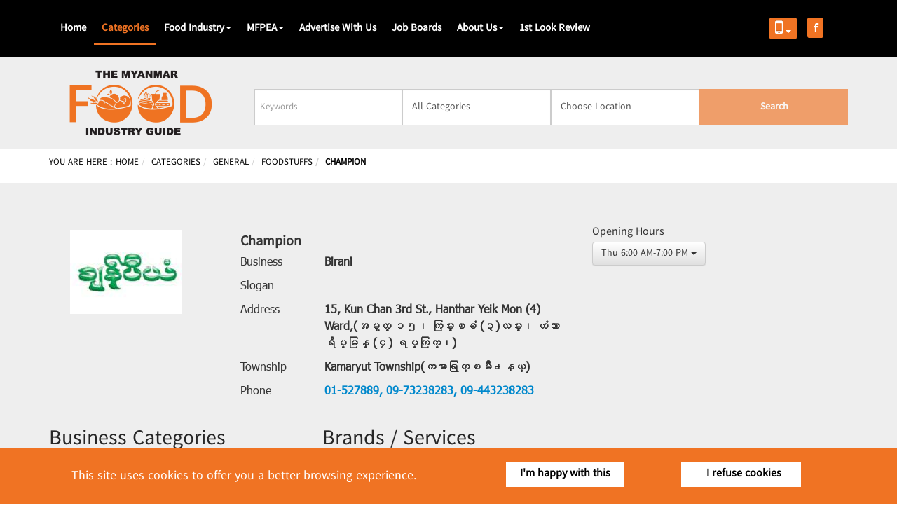

--- FILE ---
content_type: text/html; charset=utf-8
request_url: https://www.foodindustrydirectory.com.mm/categories/yangon-region/kamaryut-township/54-foodstuffs/L4294_L020180140_champion_54055
body_size: 14502
content:
<script src="/templates/food/js/jquery-1.11.3.min.js"></script>

<link rel="stylesheet" type='text/css' href='https://mmwebfonts.comquas.com/fonts/?font=ZawGyi' />
<link rel="stylesheet" href="https://fonts.googleapis.com/css?family=Raleway:100,400,700,800" rel="stylesheet">
<link rel="stylesheet" href="/templates/food/css/font-awesome-4.6.3.min.css" />
<!-- for rate card module -->
<link href="/modules/mod_rate_card/css/style.css" rel="stylesheet" type="text/css" />
<link href="/modules/mod_rate_card/css/responsive.css" rel="stylesheet" type="text/css" />
<link href="/modules/mod_rate_card/css/owl.carousel.css" rel="stylesheet" type="text/css" />
<link href="/modules/mod_rate_card/css/owl.theme.css" rel="stylesheet" type="text/css" />
<link href="/modules/mod_rate_card/css/flexslider.css" rel="stylesheet" type="text/css" />
<link href="/templates/food/css/owl.carousel-2.3.3.css" rel="stylesheet" type="text/css" />
<script src="/modules/mod_rate_card/js/owl.carousel.js" type="text/javascript"></script>
<script src="/templates/food/js/owl.carousel.min.js" type="text/javascript"></script>

<script src="/modules/mod_rate_card/js/jquery.flexslider.js" type="text/javascript"></script>
<script src="/modules/mod_rate_card/js/background.cycle.js" type="text/javascript"></script>

<!DOCTYPE html>
<html prefix="og: http://ogp.me/ns#" xmlns="http://www.w3.org/1999/xhtml" xml:lang="en-gb" lang="en-gb" dir="ltr">
	<head>
		<meta name="viewport" content="width=device-width, initial-scale=1.0" />
			<base href="https://www.foodindustrydirectory.com.mm/categories/yangon-region/kamaryut-township/54-foodstuffs/L4294_L020180140_champion_54055" />
	<meta http-equiv="content-type" content="text/html; charset=utf-8" />
	<meta name="keywords" content="Champion ခ်န္ပီယံ ချန်ပီယံ Kamaryut Township ကမာရြတ္ၿမိဳ႕နယ္ ကမာရွတ်မြို့နယ် Yangon Region ရန္ကုန္တိုင္းေဒသႀကီး ရန်ကုန်တိုင်းဒေသကြီး စကၤာပူဒံပေါက္၊ ကာလာေပါက္၊ ေနျပည္ေတာ္ဒံေပါက္ အုန္းထမင္း၊ သီးစံုေထာပတ္ထမင္း၊ ကုလားပဲေထာပတ္ထမင္း၊ သက္သက္လြတ္ဒံေပါက္ ဒံေပါက္အထူး ေအာ္ဒါ လက္ခံပါသည္ ဆုိင္ခြဲ လံုးဝမရွိပါ။ Birani ဒံေပါက္ ဒံပေါက်  Catering Services ဧည့္ခံ ေကၽြးေမြးျခင္း လုပ္ငန္းမ်ား ဧည့်ခံ ကျွေးမွေးခြင်း လုပ်ငန်းများ  Foodstuffs စားေသာက္ကုန္မ်ား စားသောက်ကုန်များ " />
	<meta name="title" content="Champion" />
	<meta name="description" content="Myanmar Food Industry directory provides extensive information on food producers and manufacturers, as well storage services and food outlets." />
	<meta name="generator" content="Joomla! - Open Source Content Management" />
	<title>Champion - Food Directory</title>
	<link href="/templates/food/favicon.ico" rel="shortcut icon" type="image/vnd.microsoft.icon" />
	<link href="/media/k2/assets/css/k2.fonts.css?v2.7.1" rel="stylesheet" type="text/css" />
	<link href="/components/com_k2/css/k2.css?v2.7.1" rel="stylesheet" type="text/css" />
	<link href="/templates/food/css/template.css" rel="stylesheet" type="text/css" />
	<link href="/templates/food/css/bootstrap.min.css" rel="stylesheet" type="text/css" />
	<link href="/templates/food/css/bootstrap-theme.min.css" rel="stylesheet" type="text/css" />
	<link href="/templates/food/css/style.css?ver=001" rel="stylesheet" type="text/css" />
	<link href="/templates/food/css/responsive.css?" rel="stylesheet" type="text/css" />
	<link href="/templates/food/css/slick.css?" rel="stylesheet" type="text/css" />
	<link href="/templates/food/css/slick-theme.css?" rel="stylesheet" type="text/css" />
	<link href="/modules/mod_smartmenus/assets/jquery.smartmenus.bootstrap.css" rel="stylesheet" type="text/css" />
	<script src="/media/jui/js/jquery.min.js" type="text/javascript"></script>
	<script src="/media/k2/assets/js/k2.frontend.js?v2.7.1&amp;sitepath=/" type="text/javascript"></script>
	<script src="/templates/food/js/bootstrap.min.js" type="text/javascript"></script>
	<script src="/templates/food/js/template.js" type="text/javascript"></script>
	<script src="/templates/food/js/slick.min.js" type="text/javascript"></script>
	<script src="/modules/mod_smartmenus/assets/jquery.smartmenus.js" type="text/javascript"></script>
	<script src="/modules/mod_smartmenus/assets/jquery.smartmenus.bootstrap.min.js" type="text/javascript"></script>
	<script type="text/javascript">
jQuery(function($){ $(".hasTooltip").tooltip({"html": true,"container": "body"}); });
	</script>
	<meta property="og:title" content="Champion"/>
	<meta property="og:description" content="Myanmar Food Industry directory provides extensive information on food producers and manufacturers, as well storage services and food outlets."/>
	<meta property="og:url" content="https://www.foodindustrydirectory.com.mm/categories/food-service/birani/54055-champion.html"/>
	<meta property="og:image" content="https://www.foodindustrydirectory.com.mm/media/com_mtree/images/listings/s/"/>
	<script src="https://www.foodindustrydirectory.com.mm/media/com_mtree/js/vote.js" type="text/javascript"></script>
	<script src="https://www.foodindustrydirectory.com.mm/media/com_mtree/js/jquery.fancybox-1.3.4.pack.js" type="text/javascript"></script>
	<script type="text/javascript"><!-- 
var mtoken="f3123732833883207913241daa84600a";
var JURI_ROOT="https://www.foodindustrydirectory.com.mm/";
var ratingImagePath="/media/com_mtree/images/";
var langRateThisListing="Rate this listing";
var ratingText=new Array();
ratingText[5]="Excellent!";
ratingText[4]="Good";
ratingText[3]="Average";
ratingText[2]="Fair";
ratingText[1]="Very Poor";
//--></script>
	<link href="https://www.foodindustrydirectory.com.mm/components/com_mtree/templates/food/template.css" rel="stylesheet" type="text/css"/>

						
								<style type="text/css">
			body.site
			{
			border-top: 3px solid #08C;
			background-color: #F4F6F7			}
			a
			{
			color: #08C;
			}
			.navbar-inner, .nav-list > .active > a, .nav-list > .active > a:hover, .dropdown-menu li > a:hover, .dropdown-menu .active > a, .dropdown-menu .active > a:hover, .nav-pills > .active > a, .nav-pills > .active > a:hover,
			.btn-primary
			{
			background: #08C;
			}
			.navbar-inner
			{
			-moz-box-shadow: 0 1px 3px rgba(0, 0, 0, .25), inset 0 -1px 0 rgba(0, 0, 0, .1), inset 0 30px 10px rgba(0, 0, 0, .2);
			-webkit-box-shadow: 0 1px 3px rgba(0, 0, 0, .25), inset 0 -1px 0 rgba(0, 0, 0, .1), inset 0 30px 10px rgba(0, 0, 0, .2);
			box-shadow: 0 1px 3px rgba(0, 0, 0, .25), inset 0 -1px 0 rgba(0, 0, 0, .1), inset 0 30px 10px rgba(0, 0, 0, .2);
			}
		</style>
				
		<meta property="og:title" content="Discover the best Food Industry and sector in Myanmar - Myanmar Food Industry - Food Directory" />
		<meta property="og:type" content="website" />
		<meta property="og:url" content="https://www.foodindustrydirectory.com.mm/" />
		<meta property="og:description" content="Myanmar Food Industry Directory provides extensive information on food producers and manufacturers, as well storage services and food outlets." />
		<meta property="og:image" content="https://www.foodindustrydirectory.com.mm/templates/food/images/Food.jpg" />
		
		<!--[if lt IE 9]>
			<script src="/media/jui/js/html5.js"></script>
		<![endif]-->
	</head>
	
	<body>
		<!-- Google Tag Manager -->
		<noscript><iframe src="//www.googletagmanager.com/ns.html?id=GTM-NW7MBW"
		height="0" width="0" style="display:none;visibility:hidden"></iframe></noscript>
		<script>(function(w,d,s,l,i){w[l]=w[l]||[];w[l].push({'gtm.start':
		new Date().getTime(),event:'gtm.js'});var f=d.getElementsByTagName(s)[0],
		j=d.createElement(s),dl=l!='dataLayer'?'&l='+l:'';j.async=true;j.src=
		'//www.googletagmanager.com/gtm.js?id='+i+dl;f.parentNode.insertBefore(j,f);
		})(window,document,'script','dataLayer','GTM-NW7MBW');</script>
		<!-- End Google Tag Manager -->
		
		<div id="header"  class="navbar-fixed-top"> <!-- Start of Header Content -->
			<div class="container">
				
    		    <div class="bottom-menu">
										<nav id="main-nav" class="navigation" role="navigation">
						
<nav class="main-menu navbar navbar-inverse" role="navigation">

	    		<div class="top-menu col-lg-2 col-md-2">				 
		    		<ul>	
		    			<li> 
		    				<div class="dropdown col-md-12 col-sm-12 col-xs-12 mobile-menu">
							  	<button class="btn btn-primary dropdown-toggle" type="button" data-toggle="dropdown">
							 		<i class="fa fa-mobile" ></i>
							 		<span class="caret"></span>
							  	</button>
							  	<ul class="dropdown-menu" >
								    <li class="apk-android" >
								    	<a href="https://play.google.com/store/apps/details?id=com.mmrd.foodindustrydirectory" 
								    	target="_blank">
								    		<i class="fa fa-android" ></i> 
								    		<br>
								    		<span >Android</span>
								    	</a> 
								    </li>
								    <li>
								    	<a href="https://itunes.apple.com/us/app/food-industry-directory/id1451289964?ls=1&mt=8"
								    	target="_blank" >
								    		<i class="fa fa-apple"></i><br><span >IOS</span>
								    	</a>
								    </li>
							  	</ul>
							</div>							 
						</li>		    			 							 	
						<li> 
							<a href="https://business.facebook.com/MyanmarFoodGuide/" target="_blank">
								<i class="fa fa-facebook"></i>
							</a>
						</li>						 						 					
					</ul>  
    		    </div>

    		    
          <div class="topnav">
              <div class="container">
                  <div class="row">
                    <div class="col-md-6">
                  <h3>welcome guest</h3>
                </div>
                <div class="col-md-6">
                  <a href="#">Login</a>
                </div>
                  </div>
              </div>
          </div>
  <!-- <div class="container"> -->
	<div class="navbar-header">
	  <button type="button" class="navbar-toggle collapsed" data-toggle="collapse" data-target="#navbar" aria-expanded="false" aria-controls="navbar">
		<span class="sr-only">Toggle navigation</span>
		<span class="icon-bar"></span>
		<span class="icon-bar"></span>
		<span class="icon-bar"></span>
	  </button>
	  <!-- <a class="navbar-brand" href="http://mmrdpub.com" target="_blank" >
	  	<img src="/templates/food/img/Power-By-MMRD.png" alt="Power by MMRD" >
	  </a> -->
	</div>

	<div id="navbar" class="navbar-collapse collapse col-lg-10 col-md-10">
		<!-- <a class="logo" href="http://mmrdpub.com" target="_blank" style="background: none;">
			<img src="/templates/food/img/Power-By-MMRD.png" alt="Power by MMRD" style="padding-top:6px;">
	  	</a> -->
<ul class="nav navbar-nav ">
<li class="item-101"><a href="/" >Home</a></li><li class="item-135 current active"><a href="/categories.html" >Categories</a></li><li class="item-200 parent"><a href="#" >Food Industry<span class="caret"></span></a><ul class="dropdown-menu"><li class="item-201 parent"><a href="#" >Cuisine<span class="caret"></span></a><ul class="dropdown-menu"><li class="item-202"><a href="/food-industry/cuisine/myanmar.html" >Myanmar</a></li><li class="item-203"><a href="/food-industry/cuisine/chinese.html" >Chinese</a></li><li class="item-204"><a href="/food-industry/cuisine/thinland.html" >Thiland</a></li><li class="item-205"><a href="/food-industry/cuisine/korea.html" >Korea</a></li><li class="item-206"><a href="/food-industry/cuisine/japan.html" >Japan</a></li><li class="item-207"><a href="/food-industry/cuisine/india.html" >India</a></li></ul></li><li class="item-208"><a href="/food-industry/fruits-vegetables.html" >Fruits &amp; Vegetables</a></li><li class="item-209"><a href="/food-industry/food-livestock.html" >Food &amp; Livestock</a></li><li class="item-210"><a href="/food-industry/food-health.html" >Food &amp; Health</a></li><li class="item-211"><a href="/food-industry/restaurant.html" >Restaurants</a></li><li class="item-212"><a href="/food-industry/event-exhibition.html" >Event &amp; Exhibition</a></li></ul></li><li class="item-186 parent"><a href="#" >MFPEA<span class="caret"></span></a><ul class="dropdown-menu"><li class="item-187 parent"><a href="#" >About Us<span class="caret"></span></a><ul class="dropdown-menu"><li class="item-188"><a href="/mfpea/about-us/about-mfpea-and-logo.html" >About MFPEA and Logo</a></li><li class="item-189"><a href="/mfpea/about-us/organizational-mission-and-objectives.html" >Organizational Mission and Objectives</a></li><li class="item-190"><a href="/mfpea/about-us/contact-us.html" >Contact Us</a></li></ul></li><li class="item-191 parent"><a href="#" >Join Membership<span class="caret"></span></a><ul class="dropdown-menu"><li class="item-192"><a href="/mfpea/join-membership/organization-structure.html" >Organization Structure</a></li><li class="item-193"><a href="/mfpea/join-membership/membership-list.html" >Membership list</a></li><li class="item-194"><a href="/mfpea/join-membership/how-to-be-a-member.html" >How to be a member</a></li></ul></li><li class="item-195 parent"><a href="#" >Services<span class="caret"></span></a><ul class="dropdown-menu"><li class="item-196 parent"><a href="#" >Laboratory<span class="caret"></span></a><ul class="dropdown-menu"><li class="item-197"><a href="/mfpea/services/laboratory/fees-and-services.html" >Fees and Services</a></li></ul></li></ul></li></ul></li><li class="item-151"><a href="/advertise-with-us.html" >Advertise With Us</a></li><li class="item-156"><a href="/jobs-board.html" >Job Boards</a></li><li class="item-199 parent"><a href="#" >About Us<span class="caret"></span></a><ul class="dropdown-menu"><li class="item-136"><a href="/aboutus/about-us.html" >About Us</a></li><li class="item-137"><a href="/aboutus/contact-us.html" >Contact Us</a></li><li class="item-213"><a href="/aboutus/terms-of-use.html" >Terms of use</a></li></ul></li><li class="item-216"><a href="/1st-look-review.html" >1st Look Review</a></li>      </ul>
    </div>





  <!-- </div> -->
</nav>
					</nav>
									</div>
			</div>	
		</div>
		<!-- Body -->
		<div id="body">
						
				   
			
			<!--  Start of Other Search Page-->
			<div id="inside-search">  
				<div class="container">
					<div class="row">
						<div class="col-md-3 col-sm-12 col-xs-12">
							<a href="https://www.foodindustrydirectory.com.mm/" ><img src="/templates/food/images/inside-food-logo.png" class="img-responsive" alt="Myanmar Food Industry Directory"></a>
						</div>
						<div class="col-md-9 col-sm-12 col-xs-12">
							﻿
<form action="/component/mtree/search.html?Itemid=210&amp;searchword=" method="get" class="form-inline">
	<!-- <div class="col-md-10 col-xs-12" > -->
	<div class="row">
		<div class="col-md-3 col-sm-12 col-xs-12">	
			<div  id="mod_mt_search">	
				<label class="sr-only" for="businessname">Business Name</label> 
				<input type="text" autocomplete="off" id="mt_search_business" name="searchword" maxlength="20" class="form-control" size="22" value=""  placeholder="Keywords"  />
				<div class="form-group" id="mt_suggest_wrap"></div> 
			</div>
		</div>			
        <div class="col-md-3 col-sm-12 col-xs-12">
			<select id="cat_id" name="cat_id" class="form-control chzn-done">
	<option value="0" selected="selected">All Categories</option>
	<option value="1">Agar</option>
	<option value="2">Alcohol</option>
	<option value="4">Bakeries</option>
	<option value="5">Baking Powders</option>
	<option value="6">Baking Supply &amp; Equipment</option>
	<option value="7">Beans &amp; Pulse Warehouses</option>
	<option value="8">Betel Nuts &amp; Assortments</option>
	<option value="10">Birani</option>
	<option value="12">Biscuits, Crackers &amp; Cookies</option>
	<option value="117">Boiler &amp; Steam System</option>
	<option value="13">Bottle Caps/Seals</option>
	<option value="14">Bottles (Empty)</option>
	<option value="15">Boxes &amp; Cartons</option>
	<option value="16">Bread &amp; Cakes</option>
	<option value="17">Butter</option>
	<option value="18">Can Making</option>
	<option value="19">Candy</option>
	<option value="20">Cashew Nuts</option>
	<option value="21">Catering Equipment Hire</option>
	<option value="22">Catering Services</option>
	<option value="23">Catering Training Classes</option>
	<option value="25">Chemicals</option>
	<option value="26">Chilli, Chilli Powder</option>
	<option value="27">Chop Sticks (Manu)</option>
	<option value="28">Coffee Manufacturers &amp; Dealers</option>
	<option value="29">Cold Storage</option>
	<option value="30">Condensed Milk</option>
	<option value="31">Confectionary</option>
	<option value="33">Convenience Stores &amp; Groceries</option>
	<option value="34">Cracker Fish &amp; Prawn</option>
	<option value="35">Curry Powder</option>
	<option value="36">Dairies</option>
	<option value="38">Dehydrated Fruits &amp; Vegetables</option>
	<option value="39">Distributor/Suppliers</option>
	<option value="40">Dried Tea Leaves</option>
	<option value="41">Drinking Water</option>
	<option value="120">Dry Machinery (Food)</option>
	<option value="42">Duty Free Shops</option>
	<option value="43">Edible Oils &amp; Fats</option>
	<option value="44">Egg Retail &amp; Wholesale</option>
	<option value="45">Export/Import of Food &amp; Beverage Products</option>
	<option value="46">Fish &amp; Prawn (Dried) Warehouses</option>
	<option value="47">Fish Gravy, Fish Paste Warehouses</option>
	<option value="119">Food Court</option>
	<option value="48">Food Flavours</option>
	<option value="50">Food Processing Machinery</option>
	<option value="54">Foodstuffs</option>
	<option value="55">Fresh Milk</option>
	<option value="57">Frozen Foods/Meals</option>
	<option value="59">Fruit &amp; Vegetables (Producers/Wholesalers)</option>
	<option value="60">Fruit Sellers</option>
	<option value="62">Grinding Mills</option>
	<option value="63">Herbs &amp; Spices</option>
	<option value="64">Honey</option>
	<option value="65">Hotel Equipment &amp; Suppliers</option>
	<option value="66">Hotel Services &amp; Training</option>
	<option value="67">Hotels</option>
	<option value="68">Ice Cream &amp; Ice Lolly</option>
	<option value="69">Ice Factories</option>
	<option value="70">Indian Curry Powder Mills</option>
	<option value="71">Inspection Services</option>
	<option value="72">ISO Certificate Training Classes</option>
	<option value="74">Legal Consultants</option>
	<option value="75">Marine Products</option>
	<option value="77">Meat Products</option>
	<option value="78">Mini Markets (Food &amp; Beverage)</option>
	<option value="79">Noodles (Instant)</option>
	<option value="80">Noodles/Thin Wheat Noodles/Vermicelli</option>
	<option value="81">Onion, Garlic, Potato, Tamarind Warehouses</option>
	<option value="82">Packing &amp; Wrapping Equipment</option>
	<option value="83">Pickled Tea Leaves &amp; Assortments</option>
	<option value="84">Powdered Milk</option>
	<option value="86">Prepared/Ready Made Food</option>
	<option value="87">Pulses &amp; Beans Processing Mills</option>
	<option value="88">Restaurants</option>
	<option value="89">Rice Merchants</option>
	<option value="90">Rice Mill Machinery &amp; Spare Parts</option>
	<option value="91">Rice Mills</option>
	<option value="92">Rice Products (Mohinga)</option>
	<option value="93">Rice Warehouses</option>
	<option value="94">Salt Suppliers</option>
	<option value="95">Sauces (Chilli)</option>
	<option value="96">Sauces (Soya Bean)</option>
	<option value="97">Scale &amp; Weighing Equipment</option>
	<option value="118">Seafood</option>
	<option value="98">Snack Bars</option>
	<option value="100">Snacks</option>
	<option value="101">Soft Drink &amp; Juice</option>
	<option value="103">Spreads &amp; Jams</option>
	<option value="105">Sugar / Sugar Cane / Slab Sugar, Jagger Warehouse</option>
	<option value="106">Sunflower Seeds</option>
	<option value="107">Supermarkets</option>
	<option value="108">Tea</option>
	<option value="109">Tea Centre &amp; Cafes</option>
	<option value="110">Tea Leaves Warehouses</option>
	<option value="111">Tissue Paper</option>
	<option value="113">Toffee Dried</option>
	<option value="115">Wheat</option>
	<option value="116">Wheat Mills</option>
</select>
		</div>
		
        <div class="col-md-3 col-sm-12 col-xs-12">
            <select name="city" class="form-control chzn-done" id="mt_search_township">
			    <option value="" selected>Choose Location</option>
	            <optgroup label="Yangon Division">
					<option value="Ahlone">Ahlone</option>
					<option value="Bahan">Bahan</option>
					<option value="Botahtaung">Botahtaung</option>
					<option value="Dawbon">Dawbon</option>
					<option value="Dagon">Dagon</option>
					<option value="Dagon Seikkan">Dagon Seikkan</option>
					<option value="East Dagon">East Dagon</option>
					<option value="Hlaing">Hlaing</option>
					<option value="Hlaing Thar Yar">Hlaing Thar Yar</option>
					<option value="Hmaw Bi">Hmaw Bi</option>
					<option value="Insein">Insein</option>
					<option value="Kyeemyin Daing">Kyeemyin Daing</option>
					<option value="Kamayut">Kamayut</option>
					<option value="Kyaik Latt">Kyaik Latt</option>
					<option value="Kyauktada">Kyauktada</option>
					<option value="Lanmadaw">Lanmadaw</option>
					<option value="Latha">Latha</option>
					<option value="Mingalardon">Mingalardon</option>
					<option value="Mingalar Taung Nyunt">Mingalar Taung Nyunt</option>
					<option value="Mayangone">Mayangone</option>
					<option value="North Dagon">North Dagon</option>
					<option value="North Okkalapa">North Okkalapa</option>
					<option value="Pabedan">Pabedan</option>
					<option value="Pazundaung">Pazundaung</option>
					<option value="Sanchaung">Sanchaung</option>
					<option value="Seik Kan">Seik Kan</option>
					<option value="Shwe Pyi Thar">Shwe Pyi Thar</option>
					<option value="South Dagon">South Dagon</option>
					<option value="South Okkalapa">South Okkalapa</option>
					<option value="Thingangyun">Thingangyun</option>
					<option value="Thaketa">Thaketa</option>
					<option value="Than Lyin">Than Lyin</option>
					<option value="Tarmwe">Tarmwe</option>
					<option value="Yankin">Yankin</option>
				</optgroup>
				<optgroup label="Mandalay Division">
					<option value="Aung Myay Thar Zan">Aung Myay Thar Zan</option>
					<option value="Amarapura">Amarapura</option>
					<option value="Chan Aye Thar Zan">Chan Aye Thar Zan</option>
					<option value="Chan Mya Tharsi">Chan Mya Tharsi</option>
					<option value="Maha Aung Myay">Maha Aung Myay</option>
					<option value="Pyigyi Tagon">Pyigyi Tagon</option>
					<option value="Pyin Oo Lwin">Pyin Oo Lwin</option>
					<option value="Patheingyi">Patheingyi</option>
					<option value="Sagaing">Sagaing</option>
					<option value="Sintgaing">Sintgaing</option>
					<option value="Madayar">Madayar</option>
					<option value="Monywa">Monywa</option>
					<option value="Myittha">Myittha</option>
					<option value="Myit Nge">Myit Nge</option>
					<option value="kyaukse">kyaukse</option>
					<option value="Taunggyi">Taunggyi</option>
				</optgroup>
			</select>  
		</div>
				<div class="col-md-3 col-xs-12">
			<button type="submit" id="mt_search_btn" class="btn btn-default violet-search">Search</button>
		</div>
				
	</div>
	<!-- </div> -->
	
	
	<input type="hidden" name="Itemid" value="135"> <!--change-->
	<input type="hidden" name="option" value="com_mtree" />
	<!--<input type="hidden" name="task" value="search" />-->
	<!--<input type="hidden" name="task" value="listall" />-->
	<input type="hidden" name="task" id="mt_search_task" value="search" />
	<!--<input type="hidden" name="task" value="listcats" />-->
	<!--<input type="hidden" name="sort" value="-link_featured" />-->
			<input type="hidden" name="search_cat" value="1" />
			
</form>
<script type="text/javascript">
	// jQuery(document).ready(function($){
	// 	var x_main_nav = $("#header").length ? $("#header .navbar-header:first") : $("#main-menu .navbar-header:first");	
	// 	var str_btn_sh = '<a id="tg_btn_sh" class="btn btn-default" href="#"><i class="fa fa-sort-down">&nbsp;</i>&nbsp;<em class="fa fa-search"></em></a>';
	// 	var x_main_search = $("#inside-search").length ? $("#inside-search") : $("#inner-search");
	// 	//x_main_search.parent().prepend(str_btn_sh);
	// 	x_main_nav.parent().append(str_btn_sh);
	// 	x_main_search.delay(800).slideUp(function(){
	// 		$("#tg_btn_sh").fadeIn("slow");
	// 	});
	// 	$("#tg_btn_sh").hide();
	// 	$("#tg_btn_sh").on("mousedown", function(){
	// 		$('html,body').animate({
	// 			scrollTop: 0
	// 			}, 400, function(){
				
	// 		});	
	// 		var that = $(this);
	// 		x_main_search.delay(500).slideToggle(function() {
	// 			if(that.children("i").hasClass("fa-sort-down")){
	// 				that.children("i").removeClass("fa-sort-down");
	// 				that.children("i").addClass("fa-sort-up");		
	// 			}
	// 			else {
	// 				that.children("i").removeClass("fa-sort-up");
	// 				that.children("i").addClass("fa-sort-down");			
	// 			}
	// 		});
	// 	});
	// });
</script>
<style type="text/css">
	/*#tg_btn_sh {
	position: absolute;
	right: 10px;
	top: 55px;
	}
	@media only screen and (max-width: 991px){
	#tg_btn_sh {
	right: 100px;
	top: 10px;
	}	
	}*/
</style>
<script type="text/javascript">
		
	var IsMTPopUpVisible = false;
	var $MTS = jQuery.noConflict();
	$MTS(document).on("click","div#mod_mt_search div#mt_suggest_wrap > ul > li",function(){
		//alert('hi');
		// $MTS('#mt_search_business').val($MTS(this).clone().children().remove().end().text());
		// $MTS('#mt_search_btn').click();

	var val = $MTS(this).find('p:first').text();
	savekeyword(val);
	
	// $MTS('#mt_search_business').keyup(function () {
	// checkSearchBtn();
	// });
	var search_text = "" ; 
	$MTS('#mt_search_business').val(search_text); 
	var val = $MTS(this).find('p:first').text();

	$MTS(location).attr('href', 'https://www.foodindustrydirectory.com.mm/'+val);


	});	
	$MTS(document).ready(function(){

		checkSearchBtn();
		$MTS('#mt_search_business').keyup(function () {
			checkSearchBtn();
		});
		$MTS('#mt_search_township').change(function () {
			checkSearchBtn();
		});
		$MTS('#cat_id').change(function () {
			checkSearchBtn();
		});

		$MTS("#mt_search_township").val('');
		
		$MTS("body").click(function(e){
			if(IsMTPopUpVisible && e.target.id !== 'mt_suggest_wrap'){
				hideMTSuggestPopup($MTS('div#mt_suggest_wrap'));
			}
		});
		var oldSEFUrlVal = $MTS('#mt_search_business').val();
		
		$MTS('#mt_search_business').keyup(function() {
			var that,val,el;
			that = $MTS(this);
			val = that.val();
			console.log(val);
			el = $MTS('div#mt_suggest_wrap');
			showMTSuggestPopup(el);
			if (val.length > 0 && val != oldSEFUrlVal) {
				that.addClass('ajaxLoading');
				var url = '/modules/mod_mt_advsearch/fetch.php?t=mt&q=' + val;
				$MTS.ajax({
					url : url,
					type : 'get',
					dataType : 'json'
				})
				.done(function(data) {
					var items = [];
					console.log(data);
					$MTS.each( data, function( key, val ) {
						// items.push( "<li id='" + key + "'>" + val + "</li>" );
						if(val[7]){
							var link_name = stringURLSafe(val[7]);
						}
						if(val[1]){
							var state = stringURLSafe(val[1]);
						}
						if(val[2]){
							var city = stringURLSafe(val[2]);
						}
						if(val[4]){
							var cat_name = stringURLSafe(val[4]);
					}
		
					var path = 'categories/'+state+'/'+city+'/'+val[3]+'-'+cat_name +'/'+ val[5]+'_'+val[6]+'_'+ link_name;

					items.push( "<li id='" + key + "'>" + val[0]+ " [ " + val[4] + " ]"+ "<p style='display:none;'>"+path+"</p></li>" );


					});
					if(items.length > 0){
						el.html($MTS( "<ul/>", {
							"class": "my-new-list",
							html: items.join( "" )
						}));
					}
					else{
						hideMTSuggestPopup(el);
					}
				})
				.fail(function(e){
					el.html('error'+e);
					console.log(e);
				})
				.always(function(){
					//el.html('complete');
					that.removeClass('ajaxLoading');				
				});
			}
			else if (val == oldSEFUrlVal){
				el.empty();
				hideMTSuggestPopup(el);
			}
		});
	});	



function savekeyword(val){
	word = $MTS("#mt_search_business").val();
	
	var url = '/en/?option=com_mtree&task=keyword_tracker&word='+ word;	
	$MTS.ajax({
		url : url,
		type:"get",
		success: function (response) {
			// var detail_url =  window.location.host+'/'+val;
			
			if(val != ''){

				window.location = '/'+val; 
				    	
			}
			
		},
		error: function (xhr, ajaxOptions, thrownError) {
			//$MTS(location).attr('href', window.location.host);

		}
	});
	return true;
}

function checkSearchBtn(){
	var searchword = $MTS('#mt_search_business').val(); 
	var searchtsp = $MTS('#mt_search_township option:selected').val();
	var searchcat = $MTS('#cat_id option:selected').val();
	
	if ((searchword==null || searchword.trim()=="") &&
		(searchtsp==null || searchtsp.trim()=="") &&
		(searchcat==null || searchcat.trim()=="" || searchcat.trim()==0)
		) {	
		$MTS( "#mt_search_btn" ).prop( "disabled", true );		
		
	} else {
		$MTS("#mt_search_btn" ).prop( "disabled", false );	
	}	
}


function stringURLSafe(str){
	
	var str = str.replace(/\-/g, ' ');
	str 	= str.toLowerCase();
	str 	= str.replace(/^\s|\s$/,'');
	str 	= str.replace(/(\s|[^0-9a-zA-Z\-])+/g,'-');
	str 	= str.replace(/^-|-$/,'');

	return str;
}

	function removeSChar(str) { 
		str = str.replace(/\<|\>|\"|\'|\%|\;|\(|\)|\&|\+|\-/g,""); 
		return str;
	}
	function hideMTSuggestPopup(el){
		el.hide();
		IsMTPopUpVisible = false;	
	}
	function showMTSuggestPopup(el){
		el.show();
		IsMTPopUpVisible = true;
	}	
</script>

<style type="text/css">
	#banner .searchbox #mod_mt_search #mt_suggest_wrap ul.my-new-list > li{cursor: pointer;line-height: 30px;}
	#banner .searchbox #mod_mt_search #mt_suggest_wrap ul.my-new-list > li:hover,#inside-search #mt_suggest_wrap ul li:hover{background: #a00006;color:#fff;}

</style>

						</div>        
					</div>
				</div>
			</div>
						<div class="breadcrumb-title">
				<div class="container">
										
											
<ul itemscope itemtype="https://schema.org/BreadcrumbList" class="breadcrumb">
			<li>
			<!-- You are here: &#160; -->
			You are here :		</li>
	
				<li itemprop="itemListElement" itemscope itemtype="https://schema.org/ListItem">
									<a itemprop="item" href="/" class="pathway"><span itemprop="name">Home</span></a>
				
									<!-- <span class="divider">
						<img src="/media/system/images/arrow.png" alt="" />					</span> -->
								<meta itemprop="position" content="1">
			</li>
					<li itemprop="itemListElement" itemscope itemtype="https://schema.org/ListItem">
									<a itemprop="item" href="/categories.html" class="pathway"><span itemprop="name">Categories</span></a>
				
									<!-- <span class="divider">
						<img src="/media/system/images/arrow.png" alt="" />					</span> -->
								<meta itemprop="position" content="2">
			</li>
					<li itemprop="itemListElement" itemscope itemtype="https://schema.org/ListItem">
									<a itemprop="item" href="/categories/general.html" class="pathway"><span itemprop="name">General</span></a>
				
									<!-- <span class="divider">
						<img src="/media/system/images/arrow.png" alt="" />					</span> -->
								<meta itemprop="position" content="3">
			</li>
					<li itemprop="itemListElement" itemscope itemtype="https://schema.org/ListItem">
									<a itemprop="item" href="/categories/general/foodstuffs.html" class="pathway"><span itemprop="name">Foodstuffs</span></a>
				
									<!-- <span class="divider">
						<img src="/media/system/images/arrow.png" alt="" />					</span> -->
								<meta itemprop="position" content="4">
			</li>
					<li itemprop="itemListElement" itemscope itemtype="https://schema.org/ListItem" class="active">
				<span itemprop="name">
					Champion				</span>
				<meta itemprop="position" content="5">
			</li>
		</ul>
	
										</div>
			</div>
			<!-- Custom Banner --> 
			 		
			<div class="container home-ads-banner top">
							</div>	
									
									<div class="container home-ads-banner bottom">
							</div>	          		
			
			<!-- Relate articles -->
						<!-- Relate articles -->			
			 		
			<!-- to hide category 9 block in listing page when search-->	
		    	        			
									<div class="container">
				<div id="system-message-container">
	</div>

								<div class="page-listing" itemscope itemtype="http://schema.org/LocalBusiness">
<div id="pg-digitalpkg-detail">
	<div class="ratecard"> 
		
		<div class="row">		
					
		</div> <br />
		
		<div class="ratecard-detail">
			<section id="content">		    	 
				<div class="block_01 block">
					<div class="row">
						<div class="col-lg-12 col-md-12 col-sm-12 col-xs-12">
							
							<div class="row">
								<div class="col-lg-8 col-md-8 col-sm-12 col-xs-12 company-info">
									<div class="row digital-profile">                                	 
																						<div class="col-lg-4 col-md-4 col-xs-12 col-sm-12 col-customize company-logo">
													<img src="https://www.foodindustrydirectory.com.mm/digital-packages/files/6d81b1c5-8673-47e8-bf22-7dced9afe166/Logo/logo.jpg" alt="https://www.foodindustrydirectory.com.mm/digital-packages/files/6d81b1c5-8673-47e8-bf22-7dced9afe166/Logo/logo.jpg" class=" digital-logo" class="img-responsive" >   
												</div>                                     
												                                    
										<div class="col-lg-8 col-md-8 col-sm-12 col-xs-12 col-customize company-address" >
											<p><b>Champion</b></p>	
											<!-- <dl class="dl-horizontal" style="margin-left:-90px"> -->
											<dl class="dl-horizontal" >
												<dt><span class="caption"> Business</span></dt>
												<dd>    
													<label>Birani</label>
												</dd>	
												<dt><span class="caption"> Slogan</span></dt>
												<dd>    
													<label></label>
												</dd>
												<dt><span class="caption"> Address </span></dt>
												<dd>
													<label>
														15, Kun Chan 3rd St., Hanthar Yeik Mon (4) Ward,(အမွတ္ ၁၅၊ ကြမ္းၿခံ (၃)လမ္း၊ ဟံသာရိပ္မြန္ (၄) ရပ္ကြက္၊)													</label>
												</dd>
												<dt><span class="caption">Township</span></dt>
												<dd>
													<label>
														Kamaryut Township(ကမာရြတ္ၿမိဳ႕နယ္)						
													</label>
												</dd>
																									<dt style="float: left;">
														<span class="caption">Phone </span>
													</dt>
													<dd>
														<label>
															<span class='show-tel' ><a href='tel:01-527889' class='gtag-phone'>01-527889,</a></span><span class='show-tel' ><a href='tel: 09-73238283' class='gtag-phone'> 09-73238283,</a></span><span class='show-tel' ><a href='tel: 09-443238283' class='gtag-phone'> 09-443238283</a></span>															
														</label>
													</dd>														
																						
											</dl>
										</div>
									</div>
								</div>
								 
									<div class="col-lg-4 col-md-4 col-sm-12 col-xs-12 opening-hour">
										<p>
											<label>Opening Hours </label>
										</p>
										<span class="open_hour">	
											<ul class="dropdown-menu open-datetime">
																											<li class="today"><span class="opening-date">Mon</span> 
																<span class="opening-time"><span class="starttime">6:00 AM </span>-<span  class="endtime">
																7:00 PM</span></span></li>
																															<li class="today"><span class="opening-date">Tue</span> 
																<span class="opening-time"><span class="starttime">6:00 AM </span>-<span  class="endtime">
																7:00 PM</span></span></li>
																															<li class="today"><span class="opening-date">Wed</span> 
																<span class="opening-time"><span class="starttime">6:00 AM </span>-<span  class="endtime">
																7:00 PM</span></span></li>
																															<li class="today"><span class="opening-date">Thu</span> 
																<span class="opening-time"><span class="starttime">6:00 AM </span>-<span  class="endtime">
																7:00 PM</span></span></li>
																															<li class="today"><span class="opening-date">Fri</span> 
																<span class="opening-time"><span class="starttime">6:00 AM </span>-<span  class="endtime">
																7:00 PM</span></span></li>
																															<li class="today"><span class="opening-date">Sat</span> 
																<span class="opening-time"><span class="starttime">6:00 AM </span>-<span  class="endtime">
																7:00 PM</span></span></li>
																															<li class="today"><span class="opening-date">Sun</span> 
																<span class="opening-time"><span class="starttime">6:00 AM </span>-<span  class="endtime">
																7:00 PM</span></span></li>
																											</ul>
											<button type="button" class="btn btn-default dropdown-toggle" data-toggle="dropdown" aria-haspopup="true" aria-expanded="false">
												<label>
													Thu 6:00 AM-7:00 PM												</label> <span class="caret"></span>
											</button>
											<div class="clr"></div>
											  
											
										</span>
									</div>
									 
								
							</div>
						</div>
					</div>		                       
				</div>
													<div class="block_03 block">		             
						<div class="row">  
															<div class="col-lg-4 col-md-4 col-sm-4 col-xs-12 col-customize">
									<h2>Business Categories</h2>
									
									<ul>                            
																					<li>Catering Services [Food Service]</li>	
																					<li>Foodstuffs [General]</li>	
													     
									</ul>
								</div>
																						<div class="col-lg-4 col-md-4 col-sm-4 col-xs-12 col-customize service-block">
									<h2>Brands / Services</h2>	                        
									<ul>
										 
											<li>စကၤာပူဒံပေါက္၊ ကာလာေပါက္၊ ေနျပည္ေတာ္ဒံေပါက္</li>
										 
											<li>အုန္းထမင္း၊ သီးစံုေထာပတ္ထမင္း၊ ကုလားပဲေထာပတ္ထမင္း၊ သက္သက္လြတ္ဒံေပါက္</li>
										 
											<li>ဒံေပါက္အထူး ေအာ္ဒါ လက္ခံပါသည္</li>
										 
											<li>ဆုိင္ခြဲ လံုးဝမရွိပါ။</li>
										  
									</ul>       
								</div>
							 
							  
						</div>		                       
					</div>
									<div class="block_04 block"> 
					<div class="row"> 
						            
							<div class="col-lg-8 col-md-8 col-sm-12 col-xs-12 gallery-block">
								<h2>Gallery</h2>	
								 
									<div class="detailSlide slider"> 
																						<div>
													<a href="https://www.foodindustrydirectory.com.mm/digital-packages/files/6d81b1c5-8673-47e8-bf22-7dced9afe166/Product_Photos/deign-photo.jpg" rel="lightbox_test" data-toggle="lightbox" data-gallery="multiimages" data-footer=""  class="lightbox_trigger"> 
														<img src="https://www.foodindustrydirectory.com.mm/digital-packages/files/6d81b1c5-8673-47e8-bf22-7dced9afe166/Product_Photos/deign-photo.jpg" alt=""
														title="deign-photo.jpg" class="img-responsive"  />
													</a>
												</div>	
																								<div>
													<a href="https://www.foodindustrydirectory.com.mm/digital-packages/files/6d81b1c5-8673-47e8-bf22-7dced9afe166/Product_Photos/porduct-photo.jpg" rel="lightbox_test" data-toggle="lightbox" data-gallery="multiimages" data-footer=""  class="lightbox_trigger"> 
														<img src="https://www.foodindustrydirectory.com.mm/digital-packages/files/6d81b1c5-8673-47e8-bf22-7dced9afe166/Product_Photos/porduct-photo.jpg" alt=""
														title="porduct-photo.jpg" class="img-responsive"  />
													</a>
												</div>	
																	   
									</div>
																</div>   
												</div>		            
				</div>
				
								
									<div class="block_06 block">		             
						<div class="row">
							<div class="col-lg-12 col-md-12 col-xs-12 col-sm-12 map-header">
								<h2>MAP</h2>
								<div class="map">
	<script src="https://maps.googleapis.com/maps/api/js?key=AIzaSyDcadhK3qG_uPXMiPjQx_sHEGTt9JFSReQ" type="text/javascript"></script>
	<script type="text/javascript">
		function initialize() 
		{
    	  var j=0;
		  var locations = [];
		 			  locations[j] = new google.maps.LatLng(16.823750, 96.123901);
			  j++;		
		      for( i=0; i<locations.length; i++)
		      {
			     var mapOptions = 
			     {
			       zoom: 12,
			       center: locations[i],
			       mapTypeId: google.maps.MapTypeId.ROADMAP,
				   streetViewControl: false,
			       scrollwheel: true
			     };	 // window.alert(locations[i]);
			  }
		    
			  var map = new google.maps.Map(document.getElementById("map"), mapOptions);
			  for( i=0; i<locations.length; i++)
		      {
			     var marker = new google.maps.Marker({
			     position: locations[i],
				 map: map,
			 	 title:"Champion : ခ်န္ပီယံ"
			     });
			  }			
		 		 
		}
		jQuery(document).ready(function(){initialize();});
	</script>
	<div id="map" style="max-width: none;width:100%;height:300px"></div>
</div>	
								
							</div>
						</div>		                	            
						
					</div>
								</section>
		</div>
	</div>  
</div>
<link rel="stylesheet" href="/templates/food/css/ekko-lightbox.css" type="text/css" /><!--for slider-->
<script src="/templates/food/js/ekko-lightbox.js"></script>			
<script type="text/javascript">
	_jQ = jQuery.noConflict();
	_jQ(document).ready(function (_jQ) {
		// delegate calls to data-toggle="lightbox"
		_jQ(document).delegate('*[data-toggle="lightbox"]:not([data-gallery="navigateTo"])','click', function(event) {
			//alert(_jQ(this).html());
			event.preventDefault();
			return _jQ(this).ekkoLightbox({
				onShown: function() {
					if (window.console) {
						return console.log('Checking our the events huh?');
					}
				},
				onNavigate: function(direction, itemIndex) {
					if (window.console) {
						return console.log('Navigating '+direction+'. Current item: '+itemIndex);
					}
				}
			});
		});
		
		//Programatically call
		_jQ('#open-image').click(function (e) {
			e.preventDefault();
			_jQ(this).ekkoLightbox();
		});
		_jQ('#open-youtube').click(function (e) {
			e.preventDefault();
			_jQ(this).ekkoLightbox();
		});
		
		// navigateTo
		_jQ(document).delegate('*[data-gallery="navigateTo"]','click', function(event) {
			event.preventDefault();
			
			var lb;
			return $(this).ekkoLightbox({
				onShown: function() {
					lb = this;
					_jQ(lb.modal_content).on('click', '.modal-footer a', function(e) {
						
						e.preventDefault();
						lb.navigateTo(2);
						
					});
				}
			});
		});
		
	});
	_jQ('.dropdown-toggle').dropdown();
</script>
<script type="text/javascript">
	_JQ = jQuery.noConflict();
	_JQ(document).ready(function(){ 
		_JQ(".btn-show-telephone").on('click', function (e) {
			_JQ(this).parent().parent().find('.show-tel').css("display","block");
			_JQ(this).parent().parent().find('.hide-tel').css("display","none");  		
		});
		
		var isMobile = {
			Android: function() {
				return navigator.userAgent.match(/Android/i);
			},
			BlackBerry: function() {
				return navigator.userAgent.match(/BlackBerry/i);
			},
			iOS: function() {
				return navigator.userAgent.match(/iPhone|iPad|iPod/i);
			},
			Opera: function() {
				return navigator.userAgent.match(/Opera Mini/i);
			},
			Windows: function() {
				return navigator.userAgent.match(/IEMobile/i);
			},
			any: function() {
				return (isMobile.Android() || isMobile.BlackBerry() || isMobile.iOS() || isMobile.Opera() || isMobile.Windows());
			}
		};
		if( isMobile.any() ) {
			
			_JQ(".mt-tel-group-with-btn").hide(); 
			_JQ(".mt-tel-group").show(); 
		}
		else { 
			_JQ(".mt-tel-group-with-btn").css("display","block"); 
			_JQ(".mt-tel-group").css("display","none"); 
		}
		
	});
	
</script>
<div class="clr"></div> 
<div class="row featurd-ads">
	<div class="col-xs-12">
		
</div>
</div>
					</div>
							</div>
									
							
		</div>    <!-- end of body -->		
		<!-- Featured Advertiser for listing summary !-->
		    
		
		<!-- end !>
			
		<!-- End of Our verticals -->
		
		
		<!-- Footer -->
		<div  id="footer">
			<div class="container">
				

<div class="custom"  >
	<div class="row">
<div class="col-md-3">
<div class="logo-image"><img src="/templates/food/images/food-industry-guide-footer.png" alt="Industry Directory &amp; Guide for Everyone" class="img-responsive food-logo" /> <a href="http://mmrdpub.com" target="_blank" title="Myanmar Marketing Research &amp; Development Co. Ltd."> <img src="/templates/food/img/Power-By-MMRD.png" alt="Power by MMRD" /> </a></div>
<div class="address">
<p>No. 614, First Floor ( Left )</p>
<p>MaharBandoola Road,</p>
<p>Latha Township, Yangon, Myanmar.</p>
<p>Tel :: 09 448001662</p>
<p>E-mail :: <a href="/cdn-cgi/l/email-protection#0a6f6e6d6f4a6767786e7a7f6824696567"><span class="__cf_email__" data-cfemail="1b627f7c357a7f6d5b7676697f6b6e7935787476">[email&#160;protected]</span></a></p>
</div>
</div>
<div class="col-md-9">
<div id="directory">
<h2 class="guide">Our Guides</h2>
<div class="all-directory-list">
<ul class="list-inline">
<li><a href="http://www.yangondirectory.com" target="_blank" class="ygn-di" title="Yangon Directory"> <span class="logo-yd"></span> </a></li>
<li><a href="http://www.mandalaydirectory.com" target="_blank" class="mdy-di" title="Mandalay Directory"> <span class="logo-mdy"></span> </a></li>
<li><a href="http://www.myanmarbusiness-directory.com" target="_blank" class="business-di" title="Myanmar Business Directory"> <span class="logo-business"></span> </a></li>
<li><a href="http://www.ictdirectory.com.mm/" target="_blank" class="it-di" title="Myanmar IT Directory Directory"> <span class="logo-it"></span> </a></li>
<li><a href="http://sayar.com.mm" target="_blank" class="sayar-di" title="Sayar"> <span class="logo-sayar"></span> </a></li>
<li><a href="http://www.industrialdirectory.com.mm" target="_blank" class="industry-di" title="Myanmar Industries Directory"> <span class="logo-industry"></span> </a></li>
<li><a href="https://www.foodindustrydirectory.com.mm" target="_blank" class="food-di" title="Myanmar Food Industry Directory"> <span class="logo-food"></span> </a></li>
<li><a href="https://www.weddingguide.com.mm" target="_blank" class="wedding-di" title="Myanmar Food Industry Directory"> <span class="logo-wedding"></span> </a></li>
<li><a href="http://www.myanmaradvertisingdirectory.com" target="_blank" class="advertise-di" title="Myanmar Advertising Directory"> <span class="logo-advertise"></span> </a></li>
<li><a href="http://www.automobiledirectory.com.mm" target="_blank" class="automobile-di" title="Myanmar Automobile Directory"> <span class="logo-automobile"></span> </a></li>
<li><a href="https://www.restaurantguide.com.mm/" target="_blank" class="restaurant-di" title="Myanmar Restaurant Guide"> <span class="logo-restaurant"></span> </a></li>
<li><a href="http://www.edge.com.mm/" target="_blank" class="education-di" title="Education Directory Guide"> <span class="logo-education"></span> </a></li>
<li><a href="http://www.logisticsguide.com.mm/" target="_blank" class="logisticsguide-di" title="Myanmar Logistics Guide"> <span class="logo-logisticsguide"></span> </a></li>
<li><a href="http://www.textiledirectory.com.mm" target="_blank" class="textile-di" title="Myanmar Textile Directory"> <span class="logo-textile"></span> </a></li>
<li><a href="http://www.healthproducts.com.mm" target="_blank" class="health-di" title="Myanmar Health Directory"> <span class="logo-health"></span> </a></li>
<li><a href="http://www.buildersguide.com.mm" target="_blank" class="builders-di" title="Myanmar Builders Guide"> <span class="logo-builders"></span> </a></li>
<li><a href="http://www.mmrdrs.com/" target="_blank" class="mmrd-di" title="MMRD Research Division"> <span class="logo-mmrd"></span> </a></li>
<li><a href="http://logistics.mmrdrs.com/" target="_blank" class="logistics-di" title="Myanmar Logistics"> <span class="logo-logistics"></span> </a></li>
</ul>
</div>
</div>
</div>
</div></div>
 
			</div>
			<div class="copyright">
				<div class="container">
					<p>Copyright © 2016 Myanmar Food Industry Directory. All Rights Reserved. </p>
				</div>
			</div>
		</div>
		
		<!-- Modal -->
		<div class="cookiebox">
			<div class="modal-body">
				<div class="row ">
					<div class='container cookieConsent'>
						<div class='col-xs-12 col-sm-6 col-md-6 text-center cookie-text'>This site uses cookies to offer you a better browsing experience.  </div>
						<div class='col-xs-12 col-sm-6 col-md-6 text-center cookie-btn btn-box'> 
							<button type="button" class="close btnSetCookie" data-dismiss="modal" style="float: left;"><a  class='cookieConsentOK'>I'm happy with this</a></button>		
							<button type="button" class="close btnSetCookie" data-dismiss="modal"  ><a  class='cookieConsentOK refuse'> &nbsp;&nbsp;&nbsp;&nbsp;I refuse cookies&nbsp;&nbsp;</a></button>
						</div>    			
					</div>
				</div>
			</div>
		</div>
		
		
				
		<script data-cfasync="false" src="/cdn-cgi/scripts/5c5dd728/cloudflare-static/email-decode.min.js"></script><script>
			$(document).ready(function() {     
				$("#owl-demo").owlCarousel({     
					autoPlay: 4000, //Set AutoPlay to 3 seconds 
					navigation : true,   
					autoPlay : false, 
					items : 3,
					itemsDesktop : [1199,3],
					itemsDesktopSmall : [979,2],
					itemsTablet : [768, 1],
					itemsTabletSmall : [480, 1],
					itemsMobile : [480, 1]
				});     
			});
		</script>
		<script type="text/javascript">
			$(window).load(function(){
				$('#carousel').flexslider({
					animation: "slide",
					controlNav: false,
					animationLoop: false,
					slideshow: false,
					itemWidth: 210,
					itemMargin: 5,
					asNavFor: '#slider'
				});
				$('#slider').flexslider({
					animation: "slide",
					controlNav: false,
					animationLoop: false,
					slideshow: false,
					sync: "#carousel",
					start: function(slider){
						$('body').removeClass('loading');
					}
				});
			});
			// Top Featured Advertiser
			
			owl = $("#myCarousel3");
			owl.owlCarousel({
				margin:10,
				interval: 4000,
				autoplay:true,
				
				responsiveClass:true,
				responsive:{
					0:{
						items:1,
						nav:false
					},
					300:{
						items:2,
						nav:false
					},
					600:{
						items:3,
						nav:false
					},
					1000:{
						items:6,
						nav:false,
						loop:true
					}
				}
			});
			$(".owl-next").click(function(){	
				
				owl.trigger('next.owl.carousel');
			});
			
			$(".owl-prev").click(function(){
				owl.trigger('prev.owl.carousel');
			}); 
			$(document).ready(function(){		
				index = 9;			 
				owl.on('changed.owl.carousel', function(){
					
					request = {
						'option' : 'com_ajax',
						'module' : 'mt_topads',
						'format' : 'json',
						'Itemid' : '205',
						'startoffset':index
					};
					jQuery.ajax({
						type   : 'get',
						data   : request,
						success: function (response) {					 
							var result = '';						 
							var imgSize = 'style="height:120px"';
							
							jQuery.each(response.data, function (index, value) {
								if(value.link_name){
									var link_name = stringURLSafe(value.link_name);
								}
								if(value.city){
									var city = stringURLSafe(value.city);
								}
								if(value.state){
									var state = stringURLSafe(value.state);
								}
								if(value.cat_name){
									var cat_name = stringURLSafe(value.cat_name);
									
								}
								var link_path ='categories-index/'+state+'/'+city+'/'+value.cat_id+'-'+cat_name+'/'+value.client_no+'_'+value.ads_no+'_' +link_name;
								result += '<div class="item">';
								result += '<a href="'+link_path+'" target="_blank">';
								result += '<img alt="'+value.link_name+' '+value.cat_name+ '" title="'+value.link_name+'('+value.cat_name+')" src="'+value.logo+'"'+imgSize+' class="img-responsive" />';
								result += '<p class="category">'+value.link_name+'</p>';
								result += '<p class="category">'+value.cat_name+'</p>';
							});
							jQuery('#myCarousel3').owlCarousel('add', result).owlCarousel('update');
							index++;
						}
					});
				});		
			});
			// #slider for item detail	 	 	
			show_item=3;
			if (window.matchMedia('(max-width: 678px)').matches){
				show_item=2;
			}
			if(window.matchMedia('(max-width: 480px)').matches){				 
				show_item=1;				
			}
			if(window.matchMedia('(max-width: 320px)').matches){				 
				show_item=1;				
			}
			jQuery(".detailSlide").slick({
				dots: true,
				infinite: true,
				slidesToShow: show_item,
				slidesToScroll: show_item
			});
			$('.adsCarousel').owlCarousel({
				margin:10,
				interval: 4000,
				autoplay:true,
				
				responsiveClass:true,
				responsive:{
					0:{
					    items:1,
					    nav:false,
					    loop:true 
					},
					300:{
					    items:1,
					    nav:false,
						loop:true
					},
					600:{
					    items:1,
					    nav:false,
						loop:true
					},
					1000:{
					    items:1,
					    nav:false,
					    loop:true
					}
				}
			});
		</script>
		
		<script type="text/javascript">
            $(document).ready(function() {
                $(".banner-background").backgroundCycle({
                    imageUrls: [
					'templates/food/images/bg1.png',
					'templates/food/images/bg2.png',
					'templates/food/images/bg3.png',
					'templates/food/images/bg4.png',
					'templates/food/images/bg5.png'
                    ],
                    fadeSpeed: 3000,
                    duration: 4000,
                    backgroundSize: SCALING_MODE_COVER
				});
			});
		</script>
		
		<script type="text/javascript">
			jQuery(".btnSetCookie").click(function () {
				var time = 86400000;	// 1 day		
			  	var expires = new Date((new Date()).valueOf() + time);
			    document.cookie = "visited=true;expires=" + expires.toUTCString();
				jQuery('.cookiebox').hide();
			});			 
			jQuery( document ).ready(function() {	
			  	if (document.cookie.indexOf('visited') == -1){
					jQuery('.cookiebox').show();
					}else{
					jQuery('.cookiebox').hide();
				}
			}); 
		</script>
	<script defer src="https://static.cloudflareinsights.com/beacon.min.js/vcd15cbe7772f49c399c6a5babf22c1241717689176015" integrity="sha512-ZpsOmlRQV6y907TI0dKBHq9Md29nnaEIPlkf84rnaERnq6zvWvPUqr2ft8M1aS28oN72PdrCzSjY4U6VaAw1EQ==" data-cf-beacon='{"version":"2024.11.0","token":"88c73068f218465ab320180a2ca0f518","r":1,"server_timing":{"name":{"cfCacheStatus":true,"cfEdge":true,"cfExtPri":true,"cfL4":true,"cfOrigin":true,"cfSpeedBrain":true},"location_startswith":null}}' crossorigin="anonymous"></script>
</body>
</html>


--- FILE ---
content_type: text/css
request_url: https://www.foodindustrydirectory.com.mm/templates/food/css/style.css?ver=001
body_size: 18209
content:
html, body, div, span, applet, object, iframe, h1, h2, h3, h4, h5, h6, p, blockquote, pre, a, abbr, acronym, address, big, cite, code,
del, dfn, em, img, ins, kbd, q, s, samp, small, strike, strong, sub, sup, tt, var, b, u, i, center, dl, dt, dd, ol, ul, li, fieldset, form, label, legend, table, caption, tbody, tfoot, thead, tr, th, td,
article, aside, canvas, details, embed, figure, figcaption, footer, header, hgroup, menu, nav, output, ruby, section, summary,time, mark, audio, video 
{ margin: 0; padding: 0; border: 0; font-size: 100%; font: inherit; vertical-align: baseline;}
article,aside,details,figcaption,figure, footer,header,hgroup,menu,nav,section { display:block;}

@font-face {			
	font-family:'Pyidaungsu';
	src: url("../fonts/pyidaungsu/Pyidaungsu-2.5.3_Regular.eot"),
	url('../fonts/pyidaungsu/Pyidaungsu-2.5.3_Regular.eot?#iefix') format('embedded-opentype'),
	url('../fonts/pyidaungsu/Pyidaungsu-2.5.3_Regular.woff') format('woff'),
	url('../fonts/pyidaungsu/Pyidaungsu-2.5.3_Regular.ttf') format('truetype'),
	url('../fonts/pyidaungsu/Pyidaungsu-2.5.3_Regular.otf') format('opentype'),
	url('../fonts/pyidaungsu/Pyidaungsu-2.5.3_Regular.svg#Pyidaungsu') format('svg');
	font-weight: 400;
	font-style: normal;
	font-stretch: normal;
	unicode-range: U+0020-00F7;
}
@font-face {			
	font-family:'Zawgyi-One';
	src: url("../fonts/zawgyifont/ZawgyiOne.eot"),
	url('../fonts/zawgyifont/ZawgyiOne.eot?#iefix') format('embedded-opentype'),
	url('../fonts/zawgyifont/Zawgyi-One.woff') format('woff'),
	url('../fonts/zawgyifont/Zawgyi-One.ttf') format('truetype'),
	url('../fonts/zawgyifont/Zawgyi-One.otf') format('opentype'),
	url('../fonts/zawgyifont/Zawgyi-One.svg#Zawgyi-One') format('svg');
	font-weight: 400;
	font-style: normal;
	font-stretch: normal;
	unicode-range: U+0020-00F7;
}

/* @font-face {
	font-family:'Zawgyi-One';
	src:local('Zawgyi-One'), url('https://mmwebfonts.comquas.com/fonts/zawgyi.woff') format('woff'), url('https://mmwebfonts.comquas.com/fonts/zawgyi.ttf') format('ttf');
} */
/*
@font-face {
	font-family:'Myanmar3';
	src:local('Myanmar3'), url('https://mmwebfonts.comquas.com/fonts/myanmar3.woff') format('woff'), url('https://mmwebfonts.comquas.com/fonts/myanmar3.ttf') format('ttf');
} */

.catItemTitle,.catItemIntroText, .itemBody,.itemTitle,.itemIntroText,.itemFullText{
	font-family: Pyidaungsu,"Helvetica Neue",'Helvetica','Arial','sans-serif' !important;
}

body, h1, h2, h3, h4, h6{ margin:0; padding:0; }

html{ font-family: Pyidaungsu,"Raleway" !important;}

h1{ font-size: 40px; }
h2{ font-size: 30px; color:#262626;}
h3{ font-size: 18px; }
h4{}
h5{ font-size: 14px; }
h6{ font-size: 13px; }

.container-fluid, .container{padding:0; display: block;}
.container .row{ margin:0;}
#main-nav{  /*height: 63px;*/ border:none!important; margin:0; }

#main-nav .topnav h3{ font-size: 14px; display: inline-block; text-transform: capitalize; padding: 10px 0;}
#main-nav .topnav a, #main-nav .topnav a:link{ font-size: 14px; padding: 10px; font-weight: bold; display: inline-block; float: right; }
#main-nav .navbar-inverse .navbar-nav > li > a{ font-size: 15px; text-shadow: none; background-image: none; }
#main-nav .container > .navbar-header{
	margin:0;
}

#footer.container-fluid{ margin: 0; }

/*============== Clearfix  ==============*/
.clearfix:after {
    visibility: hidden; display: block; font-size: 0;
	content: " "; clear: both; height: 0;
}

.transition {
	transition: all 1s;
	-webkit-transition: all 1s;
}
.trans-easeinout {
	transition: all 0.5s;
	-webkit-transition: all 0.5s;
	transition-timing-function: ease-in-out;
}
.list-group-item h3 {
	color: #29407e;
	font-size: 20px;
	font-weight: bold;
	margin-bottom: 10px;
}
.list-group-item h3::first-letter {
	font-size: 30px;
	color: #fff;
	background: #29407e;
	padding: 0px 5px;
}
#main-nav .navbar-inverse {

	background: none ;
	border:none;
	/*border-bottom: 2px solid #ffe500;*/
}
#main-nav .topnav {
	background: #174ea0;
	display: none;
}
#main-nav h3 {
	color: #fff;
}
#main-nav .topnav h3 span{ 
	border:1px solid white; 
	border-radius: 50px; 
	padding: 2px 10px; 
	font-weight: bold; 
	margin-left: 10px; 
	background-color:white;
	color: #174ea0;
}
#main-nav a:hover,
#main-nav a:link:hover,
#main-nav a:focus,
#main-nav a:link:focus {
	background: #d3d3d3;
	color: #000;
}
/*Listing Summary SNH updated by 14092017 */
.categories-listing .cat_item a{
    color:#000;
    font-size: 15px;
    font-weight: bold;
}
.categories-listing .cat_item a:hover{
    text-decoration:none;
    color:red;
}
@media only screen and (max-width: 1024px){
	#body #inside-body{
		margin-top: 40px;
	}
}
#main-nav .navbar-header a {
	/*  padding: 0;*/
}
#main-nav .navbar-header a.navbar-brand{
	/*display: inline-table; */
	display: none;
	padding:0;
	margin: 0;
	cursor:pointer;
	position:relative;
	z-index:1;
}
@media only screen and (max-width:767px){
				.top-menu {
	width: auto !important;
    height: 38px;
    float: left !important;
    /*margin-left: 30px;*/
    /*margin-top: -43px;*/
}
	#main-nav .navbar-header a.navbar-brand{
		padding:0 15px;
	}
	#main-nav .navbar-header a.navbar-brand > img{
		/*height: 62px;*/
	}
}
#main-nav .navbar-header a.navbar-brand > img {
	padding: 5px;  
	/*  height: 61px;*/
	/*width: 55%;*/
}
#main-nav .navbar-header a.navbar-brand:hover,
#main-nav .navbar-header a.navbar-brand:focus{
	background: transparent;
}
#main-nav .navbar-header button {
	background: #f07323;
	/*border-color: #ffe500;*/
	/*margin-right: 20px;*/
}
#main-nav .navbar-header button:hover{
	/*background: #c4171d;*/
}
#main-nav .navbar-header button:hover span{
	/*background: #ffe500;*/
}
#main-nav .navbar-header button > span{
	background: #fff;
}
#main-nav .navbar-header .navbar-toggle .icon-bar{
	margin-right: 0;
}
@media only screen and (max-width: 767px) {
	#main-nav #navbar ul li {
		border-bottom: 1px solid #f07323;
		float: none;
	}
}
#main-nav #navbar ul li > a,
#main-nav #navbar ul li > a:link {
	font-size: 15px;
	color: #fff;
	/*padding-left: 20px;*/
	/*line-height: 39px;*/
	font-weight: bold;
}
@media only screen and (max-width: 767px){
	#main-nav #navbar {
		float: none !important;
		width: 100%;
	}
	#main-nav .navbar .nav{
		width: 100%;
	}
	#main-nav #navbar ul li a:link{
		padding-left:30px;
	}
}
#main-nav #navbar ul li > a:hover,
#main-nav #navbar ul li > a:link:hover,
#main-nav #navbar ul li > a:focus,
#main-nav #navbar ul li > a:link:focus,
#main-nav #navbar ul li > a:active,
.navbar-inverse .navbar-nav > .active > a{
	background: none;
	color: #f07323 !important;
}
@media only screen and (max-width: 767px){
	#main-nav #navbar ul li > a, #main-nav #navbar ul li > a:link{
		height: 50px;
		line-height: 36px;
	}
}
#main-nav .navbar{
	min-height:  auto;
	margin-bottom: 0px;
	padding:0px;
}
#main-nav #navbar .navbar-right{
	margin-right:0px;
}
#main-nav #navbar li > ul{
	padding: 0;
}
#main-nav #navbar li > ul li a,
#main-nav #navbar li > ul li a:link{
	color:#A00006;
}
@media only screen and (max-width: 767px){
	#main-nav #navbar li > ul li a,
	#main-nav #navbar li > ul li a:link{
		color:#fff;
	}
}

#searchbox {
	border: 1px solid #174ea0;
	background: #4378c8;
	border-radius: 0px;  
	padding: 10px 0px;
}
#searchbox #form {
	transition: all 0.5s;
	-webkit-transition: all 0.5s;
	transition-timing-function: ease-in-out;
}
#searchbox #form .col-md-10,
#searchbox #form .col-md-4 {
	padding: 0px 5px;
}
#searchbox #form select,
#searchbox #form button {
	height: 40px;
	font-size: 17px;
	border-radius: 40px;
}
#searchbox #form button {
	width: 100%;
	background: #174ea0;
	border: 1px solid #67a4ff;
	border-radius: 40px;
	transition: all 1s;
	-webkit-transition: all 1s;
}
#searchbox #form button:hover {
	background: #67a4ff;
	border-color: #174ea0;
}
@media only screen and (max-width: 991px) {
	#searchbox #form {
		margin-top: 20px;
	}
	#searchbox #form .col-md-4 {
		margin: 5px 0;
	}
}
#banner {
	/*background: url('../images/banner.jpg') no-repeat center center #102d41;
	background-size: cover;*/
	min-height: 395px;
}
.banner-background{height: 480px;}
#banner .title-text h1{ 
	color: white;
	font-size: 55px;
	text-transform: uppercase;
	word-wrap: break-word;
	margin-top: 200px;
	font-weight: bold;
	transition: all 1s;
	-webkit-transition:all 1s;
	color: #a00006;
}

@media only screen and (max-width: 979px) {
	.home-logo{padding-top: 20px !important;}
	#banner .searchbox{margin-top: 0px !important;}
}

@media only screen and (min-width: 980px) and (max-width: 991px) {
	.home-logo{padding-top: 46px !important;}
	#banner .searchbox{margin-top: 0px !important;}
	#banner .searchbox{padding: 0px 0px !important;}
}


@media only screen and (max-width: 360px){
	#banner .title-text h1{
		font-size: 40px;
	}
}
@media only screen and (max-width: 991px){
	#banner .title-text h1{
		margin-top: 100px;
	}
}
#banner h1 > img{
	height: 200px;
}
#banner .searchbox {
	/*margin: 70px 0;*/
	padding: 20px 0px;
	transition: all 0.5s;
	-webkit-transition: all 0.5s;
	transition-timing-function: ease-in-out;
	width: 1025px;
	position: relative;
	margin:0 auto;
}
#banner .searchbox .col-md-3{
	padding: 0px;
}

#banner .searchbox input, #banner .searchbox select, #banner .searchbox button{
	/*border:1px solid #c4171d;*/
	/*border-radius: 50px;*/
}
#banner .searchbox input{
	height: 52px;
	width: 100%;
	font-size: 16px;
	color: #171717;
	border-radius: 0px;
}
#banner .searchbox input[type="text"]:focus{
	background: #fde2e2; 
}
#banner .searchbox #mod_mt_search{
	position: relative;
}
#banner .searchbox #mod_mt_search #mt_suggest_wrap{
	width: 100%;
	background: white;
}
#banner .searchbox #mod_mt_search #mt_suggest_wrap ul.my-new-list{
	list-style-type: none;
}
#banner .searchbox #mod_mt_search #mt_suggest_wrap ul.my-new-list > li{
	line-height: 30px;
	padding: 0 5px;
	font-size: 14px;
}
#banner .searchbox #mod_mt_search #mt_suggest_wrap,
#inside-search #mt_suggest_wrap{ 
	position: absolute; 
	background: white; 
	left: 0; 
	top:60px; 
	z-index: 2; 
	width: 100%; 
	max-height: 500px;
	overflow: auto;  
}
#inside-search #mt_suggest_wrap{
	top: 37px !important;
}
#inside-search #mt_suggest_wrap ul li{ 
	padding: 7px 5px;
	cursor: pointer;
	font-size: 15px;
}
#banner .searchbox select{
	-moz-appearance: none;
    -webkit-appearance: none;
    text-indent: 1px;
    text-overflow: '';
}
#banner .searchbox select,
#banner .searchbox button {
	height: 52px;
	width: 100% ;	 
	color: #000;
	font-size: 16px;
	border-radius: 0px;

}
#banner .searchbox .btn {
	width: 100%;
	background: #f07323;
	transition: all 1s;
	-webkit-transition: all 1s;
	text-align: center;
	font-size: 18px;
	text-shadow: none;
	height: 52px;
	color:#fff;
	border:none;
}
#banner .searchbox .btn:hover {
	background: #ffe500;
	color:#c3161c;
}
#banner .searchbox .form-group{
	margin-bottom: 0;
}
@media only screen and (min-width: 1px) and (max-width: 991px) {
	
	#banner .searchbox {
		margin-top: 70px;
	}
	#banner .searchbox .col-md-4{
		margin: 5px 0;
		padding:0;
	}
	#banner .searchbox .col-md-2{
		margin: 5px 0;
	}    
}
#top-categories{
	background: #fff;
}

#top-categories,  #news {
	padding-bottom: 30px;
}

#top-categories .title,#top-advertiser .title, #news .title{
	margin-bottom: 20px;
}
#top-categories h2,
#top-advertiser h2,
#news h2{
	font-weight: bold;
	color: #757575;
	font-size: 40px; 
	text-shadow: 1px 1px 1px #fff;
}

#top-categories h2 > span,
#top-advertiser h2 > span,
#news h2 > span{
	color: #93b828;
}
#news #k2ModuleBox115{
	/*display: inline-block;*/
}
#news #k2ModuleBox115 .col-md-3 .img-box{
	width: 100%;
	height: 180px;
	overflow: hidden;
	margin-bottom: 15px;
	/*background: #e8e8e8;*/
}
#news #k2ModuleBox115 .col-md-3 .img-box a>img{
	width: 100%;
	height: 100%;
}
#news #k2ModuleBox115 .col-md-3 .text-content .itemCategory a{
	background: #f07323;
    padding: 4px 10px;
    font-size: 12px;
    text-transform: uppercase;
    border-radius: 0px;
    float: left;
}
#news #k2ModuleBox115 .col-md-3 .text-content .itemCategory a:hover{
	cursor: default;
}
#news #k2ModuleBox115 .col-md-3 .text-content .itemDateCreated{
	font-size: 14px;
	margin-top:12px;
	color:#000;
}
#news #k2ModuleBox115 .col-md-3 .text-content .itemTitle h3{
	height: 49px;
    overflow: hidden;
    line-height: 1.5;
    padding: 6px 0px 12px 0px;
}
#news #k2ModuleBox115 .col-md-3 .text-content .itemTitle h3 a{
	font-size: 15px;
	color:#000;
	font-weight: bold;
}
#news #k2ModuleBox115 .col-md-3 .text-content .itemTitle h3 a:hover{
	text-decoration: none;
	cursor: default;
}
#news #k2ModuleBox115 .col-md-3 .text-content .itemIntro {
	height: 46px;
	overflow: hidden;
	line-height: 1.5;
	margin-top:13px;	
} 
#news #k2ModuleBox115 .col-md-3 .text-content .itemIntro p{
	font-size: 15px;
	font-weight: normal;
}
#news #k2ModuleBox115 .col-md-3 .text-content .itemReadMore{
	margin:20px 0px 20px 0px;
}
#news #k2ModuleBox115 .col-md-3 .text-content .itemReadMore a{
	background: #f07323;
    color: #000;
    padding: 3px 13px;
    color: #fff;
    text-transform: uppercase;
    font-size: 13px;
    border-radius: 0px
}
#news #k2ModuleBox115 .col-md-3 .text-content .itemReadMore a:hover{
	text-decoration: none;
}
@media only screen and (max-width: 480px){
	#news #k2ModuleBox115 .col-md-6{
		width: 100%;
		padding: 0 10px;
	}
}
@media only screen and (max-width: 991px){
	#news #k2ModuleBox115 .col-md-6{
		margin-bottom: 20px;
	}
}
#news #k2ModuleBox115 .col-md-6 .img-box a,
#news #k2ModuleBox115 .col-md-6 .img-box a:link{
	width: 100%;
	display: block;
}
#news #k2ModuleBox115 .col-md-6 .img-box a > img,
#news #k2ModuleBox115 .col-md-6 .img-box a:link > img{
	width: 100%;
}
#news #k2ModuleBox115 a.thumbnail{
	padding: 0;
	border-radius: 0px;
	text-decoration: none;
}
#news #k2ModuleBox115 .col-md-6 .img-box,
#news #k2ModuleBox115 .col-md-6 .caption{
	border: 1px solid #d3d3d3;  
}
#news #k2ModuleBox115 .col-md-6 .caption{ 
	margin-top: -1px;
	padding: 9px;
}
#news #k2ModuleBox115 .col-md-6 .caption label,
#news #k2ModuleBox115 .col-md-6 .caption span.moduleItemDateCreated{
	font-size: 12px;
	color: #afafaf;
}
#news #k2ModuleBox115 .col-md-6 .caption h3 > a,
#news #k2ModuleBox115 .col-md-6 .caption h3 > a:link {
	font-size: 15px;
	white-space: nowrap;
	text-overflow: ellipsis;
	overflow: hidden;
	font-weight: bold;
	color: #333;
	text-decoration: none;
	width: 100%;
	display: inherit;
	height: 25px;
}
#news #k2ModuleBox115 .col-md-6 .caption .text-content p {
	font-size: 13px;
	color: #676767;
	margin-bottom: 10px;
	display: block;
	height: 43px;
	line-height: 20px;
	overflow: hidden;
	text-overflow: ellipsis;
	white-space: normal;
	padding-top: 5px;
}
#news #k2ModuleBox115 .col-md-6  > .col-xs-6{
	margin-bottom: 20px;
}
#news #k2ModuleBox115 .col-md-6  > .col-xs-6 .img-box{
	height: 130px;
}
#top-categories .category-tab .col-sm-2{
	padding: 0;
	transition: all 1s;
	-webkit-transition: all 1s;
}
.hdg_thumb{
	display:inline-block;
	position:relative;
	width:5px;
	height:5px;
	background: #93b828;
}
.border-bottom-left.hdg_thumb::before,
.border-bottom-right.hdg_thumb::before{
	content:"";
	position:absolute;
	top:2px;
	width:70px;
	height:2px; 
	background: #93b828;
}
.border-bottom-left.hdg_thumb::before{
	left:20px;  
}
.border-bottom-right.hdg_thumb::before{
	right:20px; 
}
#top-categories .category-tab a>img{
	width: 100%;
}
#top-categories .category-tab a >span.icon-title{
	text-align: center;
	color:#000;
	margin-top: 12px;
	font-size: 14px;
	/*margin-bottom:22px;*/
}
#top-categories a,
#top-categories a:link{
	/*padding:20px 30px;
	border:1px solid red;
	background: #f6f6f6;
	padding: 50px 0;
	width: 100%;
	display: inline-block;
	border:2px solid white;
	font-weight: bold;
	color: #5c5c5c;
	text-decoration:none;
	text-shadow: 1px 1px 1px #fff; 
	height: 220px; */
}
#top-categories a:hover,#top-categories a:focus{
	/*background-color: #ffe500;*/	 
}
#top-categories a > span{
	width: 100%;
	height: 76px;
	display: block;
	margin: 0 auto;
}
/*#top-categories a > span.baked-goods{
	background: url('../images/ico-categories.png') no-repeat 0 0;
}
#top-categories a > span.beverages{
	background: url('../images/ico-categories.png') no-repeat -90px 0;
}
#top-categories a > span.cereals-grains-legumes{
	background: url('../images/ico-categories.png') no-repeat 0 -153px;
}
#top-categories a > span.dairy-eggs{
	background: url('../images/ico-categories.png') no-repeat -270px 0;
}
#top-categories a > span.food-ingredients-additives-flavours{
	background: url('../images/ico-categories.png') no-repeat -180px -78px;
}
#top-categories a > span.food-processing-storage-packaging-equipment{
	background: url('../images/ico-categories.png') no-repeat -360px -79px;
}
#top-categories a > span.food-service{
	background: url('../images/ico-categories.png') no-repeat -450px -79px; 
}
#top-categories a > span.fruit-vegetables{
	background: url('../images/ico-categories.png') no-repeat -360px 0;
}
#top-categories a > span.general{
	background: url('../images/ico-categories.png') no-repeat -90px -151px;
}
#top-categories a > span.meat{
	background: url('../images/ico-categories.png') no-repeat -450px 0;
}
#top-categories a > span.prepared-food{
	background: url('../images/ico-categories.png') no-repeat 0px -76px;
}
#top-categories a > span.snacks{
	background: url('../images/ico-categories.png') no-repeat -90px -76px;
}
#top-categories a > span.spices{
	background: url('../images/ico-categories.png') no-repeat -270px -79px;
}
#top-categories a > span.training{
	background: url('../images/ico-categories.png') no-repeat -180px 0;
}*/

/*Home Page - Feature Advertiser*/
#top-advertiser{
	/*background-color: #f7f7f7;*/
}
#top-advertiser #mod_mt_topads{}
#top-advertiser #mod_mt_topads .carousel {
	position: relative;
	margin-bottom: 30px;
}
#top-advertiser #mod_mt_topads .carousel .carousel-control.left,
#top-advertiser #mod_mt_topads .carousel .carousel-control.right {
	color: #000;
	font-size: 40px;
	top:-42px;
	background-image: none;
	background: transparent;
	border:0;
}
#top-advertiser .pop-categories-sliders .carousel .carousel-control.left span,
#top-advertiser .pop-categories-sliders .carousel .carousel-control.right span {
	font-size: 16px;
	line-height: 20px;
}
@media only screen and (max-width: 360px) {
	#top-advertiser .pop-categories-sliders .carousel .col-md-3 {
		width: 100%;
	}
}
@media only screen and (max-width: 640px) {
	#top-advertiser .pop-categories-sliders .carousel .carousel-control.left {
		left: 0px;
	}
	#top-advertiser .pop-categories-sliders .carousel .carousel-control.right {
		right: 0px;
	}
}
#top-advertiser .pop-categories-sliders .carousel .carousel-indicators {
	right: 50%;
	top: auto;
	bottom: 0px;
	margin-right: -19px;
	display: none;
}
#top-advertiser .pop-categories-sliders .carousel .carousel-indicators li {
	background: #c0c0c0;
}
#top-advertiser .pop-categories-sliders .carousel .carousel-indicators .active {
	background: #333333;
}
#top-advertiser #mod_mt_topads .thumbnail, 
#top-advertiser #mod_mt_topads a.thumbnail {
	display: block;
	overflow: hidden;
	border: 0;
	text-align: center;
	color: #262626;
	border-radius: 10px;
	border-bottom: 3px solid #a00006;
}
#top-advertiser #mod_mt_topads .carousel .carousel-inner label{
	padding: 5px;
	font-weight: bold;
	font-size: 14px;
	cursor: progress;
	white-space: nowrap;
	overflow: hidden;
	text-overflow: ellipsis;
}
@media only screen and (max-width: 480px){
	#top-advertiser #mod_mt_topads .col-md-3{
		width: 100%;
	}
	#top-advertiser #mod_mt_topads .carousel .carousel-inner label,
	#news #k2ModuleBox115 .col-md-6 .caption h3 > a{
		font-size: 5vw;
	}
}
#top-advertiser #mod_mt_topads a.thumbnail:hover,
#top-advertiser #mod_mt_topads a.thumbnail:focus{
	color: #2044a7;
	border-bottom: 5px solid #93b828;
}
#top-advertiser #mod_mt_topads a.thumbnail img,
#top-advertiser #mod_mt_topads a.thumbnail:link img {
	height: 250px;
	width: 250px;
}
#top-advertiser .more-advertiser{
	margin-bottom: 0;
}
#top-advertiser .more-advertiser > a:link{
	height: 292px;
	border:5px solid white;
    transition: 1s;
	-webkit-transition-timing-function: linear;
	transition-timing-function: linear;
	overflow: hidden;
}
#top-advertiser .more-advertiser > a:hover{
	border-color: #93b828;
}
#top-advertiser .more-advertiser .thumbnail{
    position: relative;    
}
#top-advertiser .more-advertiser .cover{
	width: 100%; height: 100%;
	position: absolute;
	text-align: center;
	background: rgba(55,55,55,0.5);
	left: 0;
	top: 0;
	color: white;
	font-weight: bold;
	font-size: 30px;
	padding: 100px 20px;
	text-shadow: 1px 1px 1px #373737;
	-webkit-transition-timing-function: linear;
	transition-timing-function: linear;
	transition: 1s;
}
#top-advertiser .more-advertiser .cover:hover{
	color: #93b828;
	background: rgba(55,55,55,0.8);
}
#feature-adv .col-md-12 h1,
#news .col-md-12 h1 {
	text-transform: uppercase;
	position: relative;
	margin-bottom: 20px;
}
#feature-adv .col-md-12 label,
#news .col-md-12 label {
	font-size: 18px;
	position: absolute;
	top: -13px;
}
#feature-adv {
	background: #edf2f6;
	padding: 40px;
}
#feature-adv .listing .col-md-4, #pop-categories .col-md-3 a.thumbnail,
.listing .col-md-4 {
	transition: all 0.5s;
	-webkit-transition: all 0.5s;
	transition-timing-function: ease-in-out;
}
@media only screen and (max-width: 480px) {
	#feature-adv .listing .col-md-4,
	.listing .col-md-4 {
		width: 100%;
		padding: 0;
	}
}
#feature-adv .listing .col-md-4 a.thumbnail, 
.listing .col-md-4 a.thumbnail,
#feature-adv .listing .col-md-4 a:link.thumbnail,
.listing .col-md-4 a:link.thumbnail {
	display: inline-block;
	width: 100%;
	border-radius: 0px;
	border: 1px solid #174ea0;
	background: #174ea0;
	color: #fff;
	padding: 0;
	text-decoration: none;
}
#feature-adv .listing .col-md-4 a.thumbnail img,
.listing .col-md-4 a.thumbnail img,
#feature-adv .listing .col-md-4 a:link.thumbnail img,
.listing .col-md-4 a:link.thumbnail img {
	width: 40%;
	float: left;
	margin-right: 10px;
}
#feature-adv .listing .col-md-4 a.thumbnail .caption h3,
.listing .col-md-4 a.thumbnail .caption h3,
#feature-adv .listing .col-md-4 a:link.thumbnail .caption h3,
.listing .col-md-4 a:link.thumbnail .caption h3 {
	color: #fff;
}
#feature-adv .listing .col-md-4 a.thumbnail .caption h5,
.listing .col-md-4 a.thumbnail .caption h5,
#feature-adv .listing .col-md-4 a:link.thumbnail .caption h5,
.listing .col-md-4 a:link.thumbnail .caption h5 {
	color: #edf2f6;
}
#feature-adv .listing .col-md-4 a.thumbnail .caption h5.price,
.listing .col-md-4 a.thumbnail .caption h5.price,
#feature-adv .listing .col-md-4 a:link.thumbnail .caption h5.price,
.listing .col-md-4 a:link.thumbnail .caption h5.price {
	color: #ffa80e;
}
#feature-adv .listing .col-md-4 a.thumbnail .caption h6,
.listing .col-md-4 a.thumbnail .caption h6,
#feature-adv .listing .col-md-4 a:link.thumbnail .caption h6,
.listing .col-md-4 a:link.thumbnail .caption h6 {
	color: #67a4ff;
}

#footer {
	background: #000;
	color: #fff;
	padding-top:30px;
}
#footer .row {
	/*padding: 5px 0;*/
}
#footer .logo-image{
	padding-top:12px;
}
#footer .logo-image img.food-logo{
	margin-bottom: 20px;
}
#footer .address{
	margin-top:12px;
}
#footer .address p{
	font-size: 13px;
	line-height: 20px;
	color:#fff;
}
#footer .row address strong {
	font-size: 15px;
	font-weight: bold;
}
#footer .row address a,
#footer .row address a:link {
	color: #fff;
}
#footer .row ul > li {
	list-style-type: none;
	margin-bottom: 8px;
}
#footer .row ul > li strong {
	font-size: 15px;
	font-weight: bold;
}
#footer .row ul > li a,
#footer .row ul > li a:link {
	color: #fff;
	font-size: 13px;
	/*padding-left: 5px;*/
}
#footer .row ul > li a:hover,
#footer .row ul > li a:focus {
	color: #67a4ff;
	text-decoration: none;
}
@media only screen and (max-width: 640px) {
	#footer .row .col-md-6 {
		width: 100%;
		margin: 20px 0;
	}
}
#footer .copyright {
	background: none;
	color: #4581da;
}
#footer .copyright p {
	padding: 7px 0;
	text-align: center;
	font-size: 13px;
	color: #9b9b9b;
}
#inside-search{
	/*background: #6d0004;*/
	padding:20px;
}
#inside-search .form-inline .col-md-3{
	padding:0px;
}
#inside-search .form-inline{
	/*margin-top: -16px;*/
}
#inside-search a>img.img-responsive{
	position: relative;
	margin:0 auto;
}
#inside-search button,#inside-search input, #inside-search select {
	width: 100%;
	height: 52px;
	border-radius: 0px;
	-webkit-appearance: none;
	-moz-appearance:none;
    text-indent: 1px;   
}
#inside-search button{
	background-color: #f07323;
	background-image: none;
	color: #fff;	 
	text-shadow:none;
	font-weight: bold;
	border:none;
}
#inside-search .form-group{
	margin-bottom: 0;
}
#inside-search .form-inline .col-md-10{
	padding:0;
}
@media only screen and (max-width: 991px){
	#inside-search .form-inline .col-md-4{
		margin-bottom: 10px;
		transition: all 1s;
		-webkit-transition: all 1s;
		transition-timing-function: ease-in-out;
	}
}
#body-inside{
	margin-bottom: 130px;
}
#body-inside .title,#body .page-listing .pg-title,
#body #cat-header, #body .pg-title h4{
	margin-bottom: 12px;
	padding-left:0px;
	width: 100%;	 
}
#body .pg-title h4{
	font-size: 16px;
	text-transform: none;
	margin-bottom: 10px;
	color:#000
}
#body .pg-title h1{
 	font-size: 16px;
 	color:#000;
 	font-weight: bold;
}
#body .page-header{
	border:0;
	padding: 20px 0 10px;
	margin:0;
}
#body #category #subcats{
	margin-top: 0;
}
#body #category #subcats #pgalpha-index,
#body #subcats #pgalpha-index{
    background-color: #fff ;
    /*border-color: #dbcf91;*/
    margin-bottom: 80px;
    padding:40px;
    border:1px solid #f07323;
}
#body #category #subcats #pgalpha-index .col-md-4 a,
#body #category #subcats #pgalpha-index .col-md-4 a:link,
#body #subcats #pgalpha-index .col-md-4 a,
#body #subcats #pgalpha-index .col-md-4 a:link{
	padding: 8px 5px; 
	width: 100%;
	display: inline-block;
	color: #000;
	transition: all 0.5s ease;
	-webkit-transition: all 0.5s ease;
	font-size: 14px;
	font-weight: normal;
}
#body #subcats #pgalpha-index .col-md-4 a:hover,
#body #subcats #pgalpha-index .col-md-4 a:focus{
	/*background: #6d0004;*/
	color: #f07323 !important;
	padding-left: 20px;
	
}
#body-inside .categories{
	/*margin-bottom: 60px;*/
}
#body-inside .categories .col-sm-4{
	border: 1px solid #e8e8e8;
	padding: 0;
	height: 300px;
	transition: all 1s;
	-webkit-transition: all 1s;
	transition-timing-function: ease-in-out;
	height: 490px;

}
@media only screen and (max-width: 640px){
	#body-inside .categories .col-sm-4{ height: auto; }
}
#body-inside .categories .title-categories{
	width: 100%;
	margin: 10px 0;
	display: inline-block;
}
#body-inside .categories .content .cat-box .cat-title{
	/*min-height: 70px;*/
	margin-bottom: 10px;
}
#body-inside .categories .content .cat-box .cat-title span{
	width: 90px; height: 70px;
	display: block;
	float: left;
}
#body-inside .categories .content .cat-box h5{
	color: #000;
	display: block;
	/*text-transform: uppercase;*/
	font-weight: bold;	 
	/*font-size: 16px;*/
}
#body-inside .categories ul{
	/*padding-left: 30px;*/
	list-style-type: square;
}
#body-inside .categories ul li > a:link,
#body-inside .categories ul li > a{
	font-size: 14px;
	text-transform: capitalize;
	color: #454545;
	text-decoration: none;
	line-height: 20px;
}
#body-inside .categories ul li > a:hover{
	color: #a00006;
	font-weight: bold;
}
#body-inside .categories .content .cat-box div.cat-img{
	height: 80px;
	margin-bottom: 20px;
}
#body-inside .categories .content .cat-box div.baked-goods{
	background: url('../images/categories/baked-goods.png') no-repeat 0 0;
}
#body-inside .categories .content .cat-box div.beverages{
	background: url('../images/categories/beverages.png') no-repeat 0 0;
}
#body-inside .categories .content .cat-box div.cereals-grains-legumes{
	background: url('../images/categories/cereals-grains-legumes.png') no-repeat 0 0;
}
#body-inside .categories .content .cat-box div.dairy-eggs{
	background: url('../images/categories/dairy-eggs.png') no-repeat 0px 0px;
}
#body-inside .categories .content .cat-box div.training{
	background: url('../images/categories/training.png') no-repeat 0 0;
}
#body-inside .categories .content .cat-box div.fruit-vegetables{
	background: url('../images/categories/fruit-vegetables.png') no-repeat 0 0;
}
#body-inside .categories .content .cat-box div.meat-seafood{
	background: url('../images/categories/meat-seafood.png') no-repeat 0 0;
}
#body-inside .categories .content .cat-box div.prepared-food{
	background: url('../images/categories/prepared-food.png') no-repeat 0 0;
}
#body-inside .categories .content .cat-box div.snacks{
	background: url('../images/categories/snacks.png') no-repeat 0 0;
}
#body-inside .categories .content .cat-box div.food-ingredients-additives-flavours{
	background: url('../images/categories/food-ingredients-additives-flavours.png') no-repeat 0 0;
}
#body-inside .categories .content .cat-box div.spices-condiments-sauces{
	background: url('../images/categories/spices-condiments-sauces.png') no-repeat 0 0;
}
#body-inside .categories .content .cat-box div.food-processing-storage-packaging-equipment{
	background: url('../images/categories/food-processing-storage-packaging-equipment.png') no-repeat 0 0;
}
#body-inside .categories .content .cat-box div.food-service{
	background: url('../images/categories/food-service.png') no-repeat 0 0;
}
#body-inside .categories .content .cat-box div.general{
		background: url('../images/categories/general.png') no-repeat 0 0;
}

/*Category Page update by (25Oct2016)*/
#body-inside .categories .col-xs-12{
	padding:0;
}
#body-inside .categories .content{ 
	-webkit-column-count: 3; 
	-moz-column-count: 3; 
	column-count: 3; 
	-moz-column-gap: 10px; /* Firefox */ 
	-webkit-column-gap: 10px; /* Chrome, Safari, Opera */  
	column-gap: 10px; 
}
@media only screen and (max-width: 480px){ 
	#body-inside .categories .content{ 
		-webkit-column-count: 1;  
		-moz-column-count: 1; 
		column-count: 1;  
	} 
}
@media only screen and (min-width: 481px) and (max-width: 980px){
	#body-inside .categories .content{ 
		-webkit-column-count: 2;  
		-moz-column-count: 2; 
		column-count: 2; 
	}
}
#body-inside .categories {
	/*background: #fff;*/
	/*padding: 30px;*/
}
#body-inside .categories .content .cat-box { 
	width:100%; 
	display: inline-block; 
	background: #fff; 
	-webkit-column-break-inside: avoid; 
	-moz-column-break-inside: avoid; 
	column-break-inside: avoid;
	/*padding: 29px 15px 29px 15px;  */
	-webkit-transition: all .2s ease; 
	-moz-transition: all .2s ease; 
	-o-transition: all .2s ease; 
	transition: all .2s ease; 
	position: relative;
	/*border:1px solid #e8e8e8;*/
	margin-bottom: -1px;
	 padding:30px;
	 border:1px solid #f07323;
}
#body-inside .categories .content .cat-box h4{
	margin-bottom: 3px; 
	text-align: center; 
	color: #ed008c; 
	background: #eee; 
	font-size: 18px;
}
#body-inside .categories .cat-box ul li{ 
	font-size: 15px; 
	/*margin-left: 10px; */
	width: 100%; 
	text-align: left; 
	padding:4px 0;
}
#body-inside .categories .cat-box ul li > a,
#body-inside .categories.cat-box ul li > a:link{ 
	padding:0 5px; 
	background: transparent; 
	color:#283747; 
	transition: all 0.5s, 
	-webkit-transition: all 0.5s; 
	transition-timing-function: ease-in-out; 
	-webkit-transition-timing-function: ease-in-out; 
	text-decoration: none; 
}  
#body-inside .categories .cat-box ul li > a:hover{ 
	/*background: #f07323; */
	color: #f07323;  
	text-decoration: none;  
}
/* category-listing page - 13 June 2017*/
#cat-header h2.contentheading{ display: none; }
#body .pgcategorylisting { background-color: transparent; }
#body .pgcategorylisting .thumbnail{ background-color: #fff; margin-bottom: 10px;padding:20px; border-radius: 0; box-shadow: none; }
#body .pgcategorylisting .thumbnail div{ border:0; font-size: 14px !important;}
#body .pgcategorylisting .thumbnail .col-md-2 img{ height: 100px; width: auto; margin: 0 auto; }
#body .pgcategorylisting .thumbnail h1{ margin-bottom: 5px; margin-top: 5px; font-size: 20px; text-transform: none; color: #111;margin-left: 15px; }
#body .pgcategorylisting .thumbnail .ad-feature{ margin-bottom: 10px; }
#body .pgcategorylisting .thumbnail span.ad-feature{ background-color: #f07323; font-size:12px; color: white; border-radius: 3px; padding: 3px 10px;  margin-left: 4px;}
#body .pgcategorylisting .thumbnail .address{ font-size: 15px; }
#body .pgcategorylisting .thumbnail .address span{ font-size: 14px; margin-right: 3px; }
#body .pgcategorylisting .thumbnail .business-category{ font-size:14px; color: #000; position: relative; }

/*business category link edited by snh 4-12-2017*/
#body .pgcategorylisting .thumbnail .business-category>a{
	color: #333;
	width:100%; 
	line-height: 23px;
	word-break:break-word;
	left: 127px;   
	padding-left: 8px;   
	font-size: 14px;
}
#body .pgcategorylisting .thumbnail .business-category >div.col-md-10 >a{
	color:#000;
}
#body .pgcategorylisting .thumbnail .business-category>div.col-md-10 >a:hover{
    text-decoration: none;
}
/* end */
#body .pgcategorylisting .thumbnail .description{ font-size:14px; width:100%; white-space: nowrap; word-break: break-all; overflow: hidden; text-overflow: ellipsis; margin-top: 5px; }
#body .pgcategorylisting .thumbnail .btn-block{ 
	border-radius: 0; 
	background-color: #f07323; 
	color: #fff; 
	font-size: 15px;
	position: relative;
	right: 0px;
	/*top: 19px;*/
	text-shadow: none;
	font-weight: bold;
	width: 180px;
	float: right;
	/*margin-right: 12px;*/
	padding:6px 16px;
	border:none;
	/*border-color: #adafae; */
}
#body .pgcategorylisting .thumbnail .btn-block span{ margin-top: 3px; font-size: 12px;}
#body .pgcategorylisting .thumbnail .btn-block:hover{ background-color:#f7ecd0; color: #000; }
@media only screen and (max-width: 767px){
	#body .pgcategorylisting .listing-summary .row.thumbnail{}
	#body .pgcategorylisting .listing-summary .row.thumbnail .btn-block{ position: relative; right: 0; top: 0; margin: 20px 0 10px; }
}
@media only screen and (min-width: 768px) and (max-width: 991px){
#main-nav #navbar ul li > a:link{font-size:13px !important;}
}
@media only screen and (min-width: 768px) and (max-width: 1024px){
	#body .pgcategorylisting .listing-summary .row.thumbnail .btn-block{ right: 0; }
}


.ekko-lightbox .modal-backdrop, 
.ekko-lightbox .modal-backdrop.fade.in{ 
	z-index: -1; 
	width: 100%;
}
div.modal{
	width: 100%;
	left: auto;
}
.ekko-lightbox .modal-header .close{
	font-size: 20px;
}
div.modal.fade.in{ 
	top:0;
}
.ekko-lightbox .ekko-lightbox-container img{ 
	max-height: 600px; 
	margin: 0 auto; 
	-webkit-transition-property: height; 
	-webkit-transition-duration: 2s; 
	transition-property: height;  
	transition-duration: 2s; 
}
@media only screen and (max-width: 767px){
	div.modal{ left: 0; right:0; }
	.navigation{padding: 0px 0 13px 0;}
}
#body .page-listing .image-address{
	padding: 20px 5px;
	background-color: #fff;
	border-radius: 4px;
	margin:30px 0px 20px 0px;
	 
}
#body .page-listing .image-address img{
	width: 100%;
}
#body .page-listing .image-address .col-sm-5{
	text-align: center;
}
#body .page-listing .image-address .col-sm-5 img{
	height: 280px;
	margin: 0 auto;
}
@media only screen and (max-width: 640px){
	#body .page-listing .image-address .col-sm-5,
	#body .page-listing .image-address .col-sm-7{
		width: 100%;
		margin-bottom: 20px;
	}
	#body .page-listing .image-address .dl-horizontal dd{
		margin-left: 0px !important;
	}
}
@media only screen and (min-width: 641px) and (max-width: 767px){
	#body .page-listing .image-address .dl-horizontal dd{
		margin-left: 0px !important;
	}
}
#body .page-listing .image-address .img-thumbnail{
	box-shadow: none;
}
#body .page-listing .image-address .dl-horizontal dt{
	margin-bottom: 13px;
	font-size: 15px;
	width: 70px;
	text-align: left;
}
#body .page-listing .image-address .dl-horizontal dd{
	/*font-weight: bold;*/
	color: #000;
	/*min-height: 53px;*/
	margin-left: 76px;
}
#body .page-listing .image-address .dl-horizontal dd.last>a{
	color:#000;
}
#body .page-listing .tab-container .modal.in .modal-dialog{
	z-index: 100000;
}
#body .page-listing .tab-container .tabpanel .nav{
	font-weight: bold;
}
#body .page-listing .tab-container .btn-box{
	float: right;
}
#body .page-listing .tab-container .btn-box .btn-info,
#body .page-listing .tab-container .btn-box .btn-warning{
	position: relative;
	padding-left: 37px;
}
#body .page-listing .tab-container .btn-box .btn-warning img,
#body .page-listing .tab-container .btn-box .btn-info img{
	position: absolute;
	left: 6px;
}
#body .page-listing .tab-container .tab-pane{
	padding: 5px;
	border:1px solid #ddd;
	border-top:0;
	min-height: 100px;
	margin-bottom: 20px;
	padding-left: 10px;
	font-size: 13px;
}
#body-inside .company-detail{ 
	border:1px solid #cacaca;
	margin-bottom: 30px;
}
#body-inside .company-detail .logo{
	border-bottom: 3px solid #93b828;
	background: #fff;
}
#body-inside .company-detail .logo > img{
	margin: 0 auto;
	width: 100px; height: 100px;
	text-align: center;
	background: #cdcecf;
}
#body-inside .company-detail .logo .thumbnail{
	border:0; box-shadow: none;
	border-radius: 0;
}
#body-inside .company-detail .detail{
	padding: 0px 15px;
	background: #edf2f5;
	border-bottom: 3px solid #93b828;
}
#body-inside .company-detail .detail ul{
	list-style-type: none;
}
#body-inside .company-detail .detail ul li{
	padding: 10px 3px;
	border-bottom: 1px solid #e0e0e0;
	font-size: 14px;
}
#body-inside .company-detail .detail .category h4{
	font-size: 14px;
	background: #f0ad4e;
	display: inline;
	font-weight: bold; 
	padding: 2px 10px;
	border-radius: 5px;
	border:1px solid #d19034;
	color: #2c2c2d;
}
#body-inside .company-detail .detail .social a{
	width: 38px; height: 38px;
	border-radius: 50%;
	display: inline-block;  
	border:2px solid #edf2f5;
	box-shadow: 0px 2px 0px #b2b3b4;
}
#body-inside .company-detail .detail .social a.fb{
	background: url('../images/social-1.png') no-repeat 3px 0 #3e5b99;
}
#body-inside .company-detail .detail .social a.twitter{
	background: url('../images/social-1.png') no-repeat -35px 0 #55acee;
}
#body-inside .company-detail .detail .social a.youtube{
	background: url('../images/social-1.png') no-repeat -70px 0 #c4302b;
}
#body-inside .company-detail .detail .social a.linkedin{
	background: url('../images/social-1.png') no-repeat -105px 0 #007ab9;
}
#body-inside .company-detail .detail .social a.google{
	background: url('../images/social-1.png') no-repeat -141px 0 #dc4e41;
}
#body-inside .listing-detail .adv-here{
	position: relative;
}
#body-inside .listing-detail .adv-here a:link,
#body-inside .listing-detail .adv-here a{
	width: 100%;
	height: 100%;
	display: block;
	position: absolute;
	left: 0;
}
#body-inside .listing-detail .adv-here .img-box{
	width: 100%;
	background: #cdcecf;
	color: white;
	overflow: hidden;
}
#body-inside .listing-detail .col-sm-8{
	padding: 0;
}
#body-inside .listing-detail .col-sm-8 .thumbnail{ 
	height: 380px;
	padding: 7px;  
	border-radius: 0;
}
#body-inside .listing-detail .col-sm-8 .company-des{
	/* margin-bottom: 20px;  */
}
#body-inside .listing-detail .col-sm-8 .company-des #myTabs{ 
	font-size: 16px; 
	font-weight: bold;  
}
#body-inside .listing-detail .col-sm-8 .company-des #myTabs li a { color: #555; }
#body-inside .listing-detail .col-sm-8 .company-des #myTabs li a:active,
#body-inside .listing-detail .col-sm-8 .company-des #myTabs li a:hover,
#body-inside .listing-detail .col-sm-8 .company-des #myTabs li a:focus,
#body-inside .listing-detail .nav-tabs > li.active > a, 
#body-inside .listing-detail .nav-tabs > li.active > a:focus, 
#body-inside .listing-detail .nav-tabs > li.active > a:hover{
	color: #6d0004;
}
#body-inside .listing-detail .col-sm-8 .company-des #myTabContent{
    padding: 10px 5px;
    border:1px solid #ddd;
    border-top: 0;
    border-radius: 0px 0px 4px 4px;
}
#body-inside .listing-detail .col-sm-8 .company-des #myTabContent p{
	font-size: 14px;
	line-height: 20px;
}
#body-inside .listing-detail .col-sm-8 .business-categories{
	padding: 10px 0;
}
#body-inside .listing-detail .col-sm-8 .business-categories .label{
	color: #1d1d1d;
	padding: 5px 10px;
}
#body-inside .alpha{
	text-align: center;
	margin-bottom: 20px;
}
#body-inside .alpha .alpha-index,
#body .alpha .alpha-index
#body .alpha .alpha-index a.alpha:link{
	border:1px solid #efd0d0;
	display: inline-block;
	background: #fdebeb;
	border-left: 0;
	border-right: 0;
	padding: 5px 3px;
	color: #555351;
}
#body-inside .alpha .alpha-index > a,
#body-inside .alpha .alpha-index > a:link,
#body .alpha .alpha-index > a,
#body .alpha .alpha-index > a:link{
    color: #555351;
    font-size: 15px;
    padding: 0 3px;
    text-decoration: none;
    background: #fdebeb;
}
#body .alpha .alpha-index > a,
#body .alpha .alpha-index > a:link{
	padding: 5px 3px;
}
#body-inside .alpha .alpha-index > a:hover,
#body .alpha .alpha-index > a:hover{
	font-weight: bold;
	color: #000;
}

#body #category .pagination ul > li > a{ 
	padding: 4px 12px !important;
	height: 30px;
	margin:5px;
	color:#000;
}
#body .alert .close{
	right: 0px !important;
}
#body .alert h4.alert-heading{
	font-weight: bold;  
}
#body .alert .alert-message{
	font-size: 15px;
}
#body .breadcrumb-title{
	background: #fff;
}
#body .breadcrumb{
	/*margin: 0;*/
	margin:0px 0 10px 0px;
	font-size: 12px;
	background-color: unset;
}
#body .breadcrumb ul li a,
#body .breadcrumb ul li a:link{
	color: #000 !important;
}
#body .breadcrumb  li{
	text-transform: uppercase;
    font-size: 13px;
    color:#000;
}
#body .breadcrumb>li+li:before{
	padding:0 1px;
}
#body .breadcrumb>li:nth-child(2):before{
	content: '';
}
#body .breadcrumb a.pathway{
	color: #000;
}
#body .breadcrumb > .active{
	color: #000;
	font-weight: bold;
}
#body .alpha{
	margin:10px 0;
}
.modal-backdrop{
	background: rgba(0,0,0,0.7);
}
div.modal.fade.in,
div.modal{
	background: transparent;
	box-shadow: none;
	border:0;
}
.modal-open .modal{
	overflow-y: hidden;
	overflow-x: hidden;
}
.modal-title{
	text-transform: capitalize;
}
.modal-body{
	max-height: 700px;
	font-family: Pyidaungsu,'Raleway' !important;
}
.modal-body h2{ 
	font-family: Pyidaungsu,'Raleway' !important;
}
.modal-body h2.contentheading{
	font-size: 22px;
	font-weight: bold;
	margin-bottom: 20px;  
}
.modal-body #listing #mtForm label{
	font-size: 14px;
}
.modal-body #listing #mtForm input.span8,
.modal-body #listing #mtForm input.span6{
	height: 36px;
	width: 100%;
}
.modal-body #listing #mtForm input.span10,
.modal-body #listing #mtForm textarea.span8,
.modal-body #listing #mtForm textarea.span10{
	width: 100%;
}
.modal-body #listing #mtForm button{
	font-size: 14px;
	font-weight: bold;
}
.pager .pagination-list{
	float: right;
}
.pager .pagination-list li > a{
	border-radius: 0px;
	padding:4px 12px !important;
	height: 30px;
	margin-left: -1px;
}
.pager .pagination-list li:first-child a,
.pager .pagination-list li:first-child a:link{
	border-top-left-radius: 4px !important;
	border-bottom-left-radius: 4px !important;
}
.pager .pagination-list li:last-child a,
.pager .pagination-list li:last-child a:link{
	border-top-right-radius:4px;
	border-bottom-right-radius:4px;
}
#body .contactus .col-md-12 ~.col-md-12{
	/*padding:0;*/
}
#body .contactus .col-md-12 .map{
	background: #fef9e7;
	border-bottom: 2px solid #dbcf91;
}
#body .contactus .col-md-12 .map > .custom .col-md-6{
	padding-top: 20px;
}
#body .contactus .col-md-12 .map > .custom .col-md-6 > p{
	font-size: 14px;
	margin-bottom: 30px;
}
#body .contactus .col-md-12 .map > .custom .col-md-6 dl.dl-horizontal{
	font-size: 14px;
	color: #000;
}
#body .contactus .col-md-12 .map > .custom .col-md-6 dl.dl-horizontal > dt{
	width: 70px;
	font-size: 13px;
	font-weight: bold;
}
#body .contactus .col-md-12 .map > .custom .col-md-6 dl.dl-horizontal > dd{
	margin-left: 80px;
	margin-bottom: 10px;
	font-size: 15px;
}
@media only screen and (max-width: 767px){
	#body .contactus .col-md-12 .map > .custom .col-md-6 dl.dl-horizontal > dd{
		margin-left: 0;
	}
}
#body .contactus .col-md-12 .map > .custom .col-md-6 dl.dl-horizontal > dd > a,
#body .contactus .col-md-12 .map > .custom .col-md-6 dl.dl-horizontal > dd > a:link{
	color: #000;
}
#body .contactus .col-md-12 .map > .custom .col-md-6 dl.dl-horizontal > dd > a:hover{
	color: #a00006;  
}
#body .contactus .col-md-12 .map .map-area{
	margin: 10px 5px;
}
#body .contactus #userForm{
	/*margin-top: 30px;*/
}
#body .contactus #userForm .formControlLabel{
	font-weight: bold;
	font-size: 14px;
}
#body .contactus #userForm .formControls input[type="text"]{
	width: 100%;
	height: 37px;
}
#body .contactus #userForm .formControls textarea{
	width: 100%;
}
#body .contactus #userForm .formControls p.formDescription{
	margin:0;
}
#body .contactus #userForm .formControls input[type="submit"]{
	padding: 7px 20px;
    text-transform: uppercase;
    font-weight: bold;
    background: #f07323;
}
@media only screen and (max-width: 991px){
	#body .contactus #userForm .col-sm-6{
		width: 100%;
	}
}
#body .aboutus p{
	margin-bottom: 20px;
	font-size: 15px;
	text-align: justify;
}
@media only screen and (max-width: 640px){
	#body .aboutus .col-xs-6{
		width: 100%;
	}
}
#body .myan-asso{
	/*border:1px solid #efd0d0;
	background:#fdebeb;
	border-radius: 5px;
	margin-bottom: 20px;*/
	margin-top:20px;
}
#body .myan-asso img{
	padding-right: 20px;
}
#body .myan-asso h3{
	font-weight: bold;
	/*margin-bottom: 20px;*/
	/*padding: 10px 0 5px 0;*/
	color: #6d0004;
}
 
#body .myan-asso .row{
	margin-bottom: 20px;
}
#body .myan-asso .col-xs-6 img{
	margin:0 auto;
}

#k2Container{
	/*margin-top: 20px;*/
}
#k2Container div.catItemView,
#k2Container .catItemBody{
	padding: 0;
	background: #fff;
}
#k2Container .catItemBody .article-img{
	padding:0px;
}
#k2Container .itemList{
	/*background: #fff;  */
}
#k2Container .itemBody{
	padding-top: 0;
}
#k2Container .itemList .catItemView {
	max-height: 415px;	 
	/*border-bottom:1px solid #dbcf91;*/
}
#k2Container .itemList span.catItemImage a,
#k2Container .itemList span.catItemImage a:link{
	display: inline-block;
}
#k2Container .itemList span.catItemImage,
{
	max-height: 160px;
	overflow: hidden;
	/*padding: 8px;*/
	/*background: white;*/
	/*border:1px solid #ccc;*/
}
#k2Container .itemList span.catItemImage img{
	/*background: #fff;*/
	padding: 0;
	border: 0;
	width: 100%;
	/*height:100%;*/
}
#k2Container .catItemBody .article .catItemImageBlock{
	/*padding: 10px 8px 8px;*/
}
#k2Container .catItemBody .article .col-lg-7 h3{
	margin-top: 20px;
	text-decoration: none;
}
#k2Container .catItemBody .article .col-lg-7 h3 a,
#k2Container .catItemBody .article .col-lg-7 h3 a:link{
	color: #333;
	font-weight: bold;
	text-decoration: none;
}
#k2Container .catItemBody .article .col-lg-7 .catItemCategory{
	padding: 0;
	margin-bottom: 10px;
}
#k2Container .catItemBody .article .col-lg-7 .catItemCategory a,
#k2Container .itemHeader .itemCategory a{
	background: #ffcc00;
	display: inline-block;
	border-radius: 4px;
	font-size: 13px;
	padding: 2px 10px;
	color: #6d0004;
	text-decoration: none;
}
#k2Container .catItemBody .article .col-lg-7 span.catItemDateCreated{
	font-size: 13px;
	color: #6d0004;
	font-weight: bold;
}
#k2Container .catItemBody .article .col-lg-7 .catItemIntroText p,
#k2Container .catItemBody .article .col-lg-7 .catItemIntroText p > span{
	font-size: 15px !important;
}
#k2Container .catItemBody .article .col-lg-7 .catItemReadMore a,
#k2Container .catItemBody .article .col-lg-7 .catItemReadMore a:link{
	background: #ec971f;
	color: white;
	font-size: 13px;
	padding: 5px 10px;
	text-decoration: none;
	border-radius: 4px;
}
#k2Container .itemBody .itemImageBlock {
	/*background: #fef9e7;*/
	/*border-bottom: 2px solid #dbcf91;*/
	padding: 0;
	padding-top: 12px;
}
#k2Container .itemBody .itemContentFooter{
	padding: 0;
	border:0;
	font-size: 13px;
}
#k2Container .itemBody .itemContentFooter .itemDateModified{
	font-style: italic;
}
#k2Container .itemBody .itemRatingBlock span{
	color: #333;
	font-size: 15px;
}
#k2Container .itemAuthorLatest{
	background: #fdebeb;
	display: inline-block;
	width: 100%;
	margin-bottom: 20px;
}
#k2Container .itemAuthorLatest h3{
	font-size: 20px;
	text-align: center;
	color: #ba5656;
	padding: 10px 0;
	font-weight: bold;
	border-bottom: 1px solid #e4b4b4;
}
#k2Container .itemAuthorLatest ul li{
	background: transparent;
	list-style-type: none;
	width: 50%;
	float: left;
	text-align: center;
	padding: 10px;
}
#k2Container .itemAuthorLatest ul li > a,
#k2Container .itemAuthorLatest ul li > a:link{
	color: #333;
	font-size: 14px;
	display: block;
	padding: 10px;
	text-decoration: none;
	
}
#k2Container .itemAuthorLatest ul li > a:hover{
	background: #ba5656;
	color: #fdebeb;
	transition: all 0.3s ease;
	-webkit-transition: all 0.3s ease;
}
#k2Container .itemNavigation{
	font-size: 13px;
}
#k2Container .itemComments{
	margin-bottom: 20px;
}
#k2Container .itemComments .itemCommentsForm h3{
	font-weight: bold;
	font-size: 22px;
	color: #333;
}
#k2Container .itemComments .itemCommentsForm #comment-form label{
	margin-bottom: 10px;
}
#k2Container div.itemCommentsForm form textarea.inputbox{
	width: 100%;
	font-size: 15px;
	color: #262626;
}
#k2Container div.itemCommentsForm #submitCommentButton{
	background: #ec971f;
	color: white;
	font-size: 14px;
	padding:7px 10px;
	font-weight: bold;
	border-radius: 4px;
	border-color: #d58512;
	text-transform: capitalize;
}
#k2Container.itemView{
	border:0;
	background: #fff;
	padding:20px;
}
#k2Container .itemBackToTop a:link,
#k2Container .itemBackToTop a{
	background:#a6d93b;
	padding: 7px 15px;
	text-decoration: none;
	color: #333;
	text-transform: capitalize;
	font-size: 13px;
	font-weight: bold;
	border-radius: 4px;
	border:1px solid #7aa02a;
	transition: all 0.3s ease;
	-webkit-transition: all 0.3s ease;
}
#k2Container .itemBackToTop a:hover,
#k2Container .itemBackToTop a:active{
	color: #a6d93b;
	background: #6d0004;
}

/*Rate card update with responsive-table in 03NoV2016*/
#pricePlans{}
#pricePlans .table-responsive{overflow-x: visible !important; }
#pricePlans .table-responsive table{ min-height: 800px; }
#pricePlans .table-responsive .table > tbody > tr > td{ padding: 0; text-align: center; }
#pricePlans .table-responsive .table > tbody > tr > th{  height: 44px; text-align: center; font-weight: bold; border-bottom: 3px solid #6d0004; }
#pricePlans .table-responsive .table > tbody > tr > th h2{ font-size: 18px; color: #3e4f6a; }
#pricePlans .table-responsive .table { width: 100%; }
#pricePlans .table-responsive .table .technature-table{ width: 25%; display: none; }
#pricePlans .table-responsive .table .item-table{   }
#pricePlans .table-responsive .table .starter,
#pricePlans .table-responsive .table .basic,
#pricePlans .table-responsive .table .intermediate,
#pricePlans .table-responsive .table .standard,
#pricePlans .table-responsive .table .special,
#pricePlans .table-responsive .table .firstclass{ }

#pricePlans .table-responsive .table .item-table table,
#pricePlans .table-responsive .table .technature-table table,
#pricePlans .table-responsive .table table{ background: #f1f0f1; margin-bottom: -1px; }

#pricePlans .table-responsive .table .item-table tr> td,
#pricePlans .table-responsive .table .technature-table tr > td,
#pricePlans .table-responsive .table tr > td{ height: 70px; border-right: 0;} 
#pricePlans .table-responsive .table .starter table{ background: #fafaf4; }
#pricePlans .table-responsive .table .starter table tr > th{ background: #e1e1db; }
#pricePlans .table-responsive .table .basic table{ background: #f9eadb ; }
#pricePlans .table-responsive .table .basic table tr > th{ background: #e0d2c5; }
#pricePlans .table-responsive .table .intermediate table{ background: #f7c7d0; }
#pricePlans .table-responsive .table .intermediate table tr > th{ background: #deb3bb; }
#pricePlans .table-responsive .table .Standard table{ background: #ffa0b2; }
#pricePlans .table-responsive .table .Standard table tr > th{ background: #fc899f; }
#pricePlans .table-responsive .table .Special table{ background: #eebe9a; }
#pricePlans .table-responsive .table .Special table tr > th{ background: #f0a974;}
#pricePlans .table-responsive .table .first-class table{ background: #feab84; }
#pricePlans .table-responsive .table .first-class table tr > th{ background: #f4814c; }

#pricePlans .table-responsive .table .item-table tr> th,
#pricePlans .table-responsive .table .technature-table tr > th{ background: #c8c8c8;}
#pricePlans .table-responsive .table .item-table tr> th h2,
#pricePlans .table-responsive .table .technature-table tr > th h2{ color: #000; }

#pricePlans .table-responsive .table .item-table tr> td,
#pricePlans .table-responsive .table .technature-table tr > td{ font-size: 15px; padding: 0 5px;}
#pricePlans .table-responsive .table .item-table tr> td{ font-weight: bold; padding-top: 20px;  }

/*#pricePlans .table-responsive .table .item-table table,*/
#pricePlans .table-responsive .table .technature-table table,
#pricePlans .table-responsive .table .starter table,
#pricePlans .table-responsive .table .basic table,
#pricePlans .table-responsive .table .intermediate table,
#pricePlans .table-responsive .table .Standard table,
#pricePlans .table-responsive .table .Special table,
#pricePlans .table-responsive .table .first-class table{ border:1px solid #bfbebf;   }

#pricePlans .table-responsive .table .technature-table table tr th,
#pricePlans .table-responsive .table .technature-table table tr td{ width: 300px !important; }

#pricePlans .table-responsive .table .starter table,
#pricePlans .table-responsive .table .basic table,
#pricePlans .table-responsive .table .intermediate table,
#pricePlans .table-responsive .table .Standard table,
#pricePlans .table-responsive .table .Special table,
#pricePlans .table-responsive .table .first-class table{border-color: white;}

#pricePlans .table-responsive .table .starter table tr > th h2,
#pricePlans .table-responsive .table .basic table tr > th h2,
#pricePlans .table-responsive .table .intermediate table tr > th h2,
#pricePlans .table-responsive .table .Standard table tr > th h2,
#pricePlans .table-responsive .table .Special table tr > th h2,
#pricePlans .table-responsive .table .first-class table tr > th h2{ color: #000; }

#pricePlans .table-responsive .table .starter table tr > td,
#pricePlans .table-responsive .table .basic table tr > td,
#pricePlans .table-responsive .table .intermediate table tr > td,
#pricePlans .table-responsive .table .Standard table tr > td,
#pricePlans .table-responsive .table .Special table tr > td,
#pricePlans .table-responsive .table .first-class table tr > td{ border-right: 0; font-weight: bold; padding-top: 10px; }

#pricePlans .table-responsive .table tr td.block{ background: #c8c8c8; height: 40px; }
#pricePlans .table-responsive .table tr td a.button{text-transform: uppercase; text-decoration: none; color: #6d0004; font-weight: 700; letter-spacing: 1px; line-height: 40px; border: 2px solid #6d0004;
display: inline-block; width: 80%; height: auto; border-radius: 4px; margin:0px 12px 10px;  font-size: 14px;}
#pricePlans .table-responsive .table tr td a.button:hover{background: #6d0004; color: #fff;}

#pricePlans .table-responsive .table .starter,
#pricePlans .table-responsive .table .basic,
#pricePlans .table-responsive .table .intermediate,
#pricePlans .table-responsive .table .Standard,
#pricePlans .table-responsive .table .Special,
#pricePlans .table-responsive .table .first-class{-webkit-transition: all .25s;-moz-transition: all .25s;-ms-transition: all .25s;-o-transition: all .25s;transition: all .25s;}

#pricePlans .table-responsive .table .starter:hover,
#pricePlans .table-responsive .table .basic:hover,
#pricePlans .table-responsive .table .intermediate:hover,
#pricePlans .table-responsive .table .Standard:hover,
#pricePlans .table-responsive .table .Special:hover,
#pricePlans .table-responsive .table .first-class:hover{-webkit-transform: scale(1.04);-moz-transform: scale(1.04);-ms-transform: scale(1.04);-o-transform: scale(1.04); transform: scale(1.04); cursor: pointer; }

/*Digital Package ( update by 08 Nov 2016)*/
.banner.insidebanner img{ width: 100%; }
#pg-digitalpkg-detail{margin-top: 30px; }
#pg-digitalpkg-detail .ratecard-detail{padding-top: 0px;}
#pg-digitalpkg-detail .breadcrums-box .col-xs-12{ padding: 0; }
#pg-digitalpkg-detail .breadcrumb{ float: right; }
#pg-digitalpkg-detail .title-br{ margin:20px 0 10px 0; border-bottom: 3px solid #a00006; }
#pg-digitalpkg-detail .title-br h4{ border: 0; margin-bottom: 0; background: #a00006; color: white; display: inline-block; padding: 4px 10px; border-top-left-radius: 5px; border-top-right-radius: 5px; font-size: 17px !important; }
#pg-digitalpkg-detail .digital-head-banner{ height: 200px; background: gray; margin-bottom: 20px; }
#pg-digitalpkg-detail .digital-head-banner img{ height: 100%; margin: 0 auto; }
#pg-digitalpkg-detail .digital-title{ display: none; }
#pg-digitalpkg-detail .digital-title .col-xs-12{ padding: 0; }
#pg-digitalpkg-detail .digital-title h4{ font-size: 20px; }
#pg-digitalpkg-detail h4{ color: #5b2a79; border-bottom: 2px solid #5b2a79; font-weight: bold; margin-bottom: 10px; font-size: 20px; }
#pg-digitalpkg-detail .digital-profile{ margin: 10px 0 20px 0; }
#pg-digitalpkg-detail .digital-profile .business-logo{ background:gray; max-height: 164px; display: block; padding: 5px 10px; overflow: hidden;}
#pg-digitalpkg-detail .digital-profile .business-logo > img{ height: 164px; }
#pg-digitalpkg-detail .digital-profile .div-show-telephone .btn-show-telephone{ background-color: #ffcc00; border:0; border-radius: 5px; }
/*#pg-digitalpkg-detail .digital-profile ol{ margin-left: 20px; }*/
#pg-digitalpkg-detail .digital-profile .col-md-8, 
#pg-digitalpkg-detail .digital-profile .col-md-4{
	/*padding: 0px 0px 0px 40px;*/
}
#pg-digitalpkg-detail .digital-profile .col-md-8 h1.business-title, #pg-digitalpkg-detail .digital-profile .col-md-4 h1.business-title{ color: #000; font-size: 27px; margin-bottom: 15px; font-weight: bold; }
#pg-digitalpkg-detail .digital-profile .col-md-8 .dl-horizontal{ font-family: Zawgyi-One; }
/*#pg-digitalpkg-detail .digital-profile .col-md-8 .dl-horizontal > dt i, #pg-digitalpkg-detail .digital-profile .col-md-4 .dl-horizontal > dt i{ display: none; }*/
#pg-digitalpkg-detail .digital-profile .col-md-8 .dl-horizontal > dt, #pg-digitalpkg-detail .digital-profile .col-md-4 .dl-horizontal > dt{ width: 110px; text-align: left; }
#pg-digitalpkg-detail .digital-profile .col-md-8 .dl-horizontal > dd, #pg-digitalpkg-detail .digital-profile .col-md-4 .dl-horizontal > dd{ margin-left: 120px; font-weight: bold; margin-bottom: 10px; }
#pg-digitalpkg-detail .digital-profile .div-show-telephone{ float: left; margin:0 2px; }
#pg-digitalpkg-detail .digital-profile .div-show-telephone span.hide-tel:after{ content: ','; }
@media only screen and (max-width: 768px){
	#pg-digitalpkg-detail .digital-profile .col-md-8 .dl-horizontal > dd, 
	#pg-digitalpkg-detail .digital-profile .col-md-4 .dl-horizontal > dd{ margin-left: 0; height: auto; margin-bottom: 8px;}
}
@media only screen and (min-width: 769px) and (max-width: 1200px){
	#pg-digitalpkg-detail .digital-profile .col-md-8 .dl-horizontal > dd, 
	#pg-digitalpkg-detail .digital-profile .col-md-4 .dl-horizontal > dd{ height: auto; margin-bottom: 8px; }
	#pg-digitalpkg-detail .digital-profile .col-md-4 .dl-horizontal > dt{ text-align: left; }
}
#pg-digitalpkg-detail .digital-gallery { /*display: inline-block;*/ }
#pg-digitalpkg-detail .digital-gallery .digital-openhours{ height: 150px; }
#pg-digitalpkg-detail .digital-gallery .digital-openhours ul li{ height: 26px; padding-left: 5px; }
#pg-digitalpkg-detail .digital-gallery .digital-openhours .open > .dropdown-menu{ width: 100%; }
#pg-digitalpkg-detail .digital-gallery .digital-profile p{ font-size: 16px; }
#pg-digitalpkg-detail .digital-gallery .category-block, #pg-digitalpkg-detail .digital-profile .category-block{ margin-bottom: 30px; display: inline-block; padding-left: 10px; }
#pg-digitalpkg-detail .digital-gallery .category-block ul li, #pg-digitalpkg-detail .digital-profile .category-block ul li{ padding-left: 10px; }
#pg-digitalpkg-detail .digital-gallery .digital-social{ min-height: 150px; }
#pg-digitalpkg-detail .digital-gallery .digital-social .social-block{ font-size: 13px; }
#pg-digitalpkg-detail .digital-gallery .digital-social .social-block a, #pg-digitalpkg-detail .digital-gallery .digital-social .social-block a:link{ margin: 0 2px; }
#pg-digitalpkg-detail .digital-gallery .digital-social .social-block a i.fa-facebook-square{ color: #3b5998; }
#pg-digitalpkg-detail .digital-gallery .digital-social .social-block a i.fa-twitter-square{ color: #0084b4; }
#pg-digitalpkg-detail .digital-gallery .digital-social .social-block a i.fa-linkedin-square{ color: #0077B5; }
#pg-digitalpkg-detail .digital-gallery .digital-social .social-block a i.fa-pinterest-square{ color: #bd081c; }
#pg-digitalpkg-detail .digital-gallery .digital-social .social-block a i.fa-google-plus-square{color: #dd4b39;}
#pg-digitalpkg-detail .digital-gallery .digital-social .social-block a i.fa-instagram{ color: #e1306c; }
#pg-digitalpkg-detail .digital-gallery .digital-social .social-block a i.gtag-mail{ color: #F00F00; }
#pg-digitalpkg-detail .digital-gallery .digital-social .social-block a i.fa-skyper{ color: #00aff0; }
#pg-digitalpkg-detail .digital-gallery .gallery{ }
#pg-digitalpkg-detail .digital-gallery .category-block ul li, #pg-digitalpkg-detail .digital-profile .category-block ul li{ width: 100%; text-align: left; padding: 3px 0; list-style-type: none; }
#pg-digitalpkg-detail .digital-gallery .category-block ul li > i, #pg-digitalpkg-detail .digital-profile .category-block ul li > i{ margin-right: 5px; }
#pg-digitalpkg-detail .digital-gallery .digital-product-box, #pg-digitalpkg-detail .gallery .digital-product-box{ background: #ac7f81; height: auto;  }
@media only screen and (max-width: 640px){
	#pg-digitalpkg-detail .digital-gallery .digital-product-box, #pg-digitalpkg-detail .gallery .digital-product-box{ height: auto; }
}
#pg-digitalpkg-detail .digital-gallery .digital-product-box .item{ }
#pg-digitalpkg-detail .digital-gallery .digital-product-box .item img, #pg-digitalpkg-detail .gallery .digital-product-box .item img{ margin: 0 auto; max-height: 400px; }
#pg-digitalpkg-detail .digital-gallery .digital-product-box .carousel-control, #pg-digitalpkg-detail .gallery .digital-product-box .carousel-control{ background-image: none; background: transparent; border-radius: 0; border: 0; margin-top: 0; height: auto;   }
#pg-digitalpkg-detail .digital-gallery .digital-product-box a.carousel-control > span, 
#pg-digitalpkg-detail .gallery .digital-product-box a.carousel-control > span{ font-family: 'Glyphicons Halflings'; }
#pg-digitalpkg-detail .digital-gallery .digital-product-box .carousel-indicators, #pg-digitalpkg-detail .gallery .digital-product-box .carousel-indicators{position: relative; bottom: 0; top: 0px; display: inline-block;}
#pg-digitalpkg-detail .digital-gallery .digital-product-box .carousel-indicators li, #pg-digitalpkg-detail .gallery .digital-product-box .carousel-indicators li { width: 40px; height: 40px; overflow: hidden; margin: 0 auto; float: none; background: white; }
#pg-digitalpkg-detail .brand-list{ margin-left: 20px; margin-bottom: 20px; }
#pg-digitalpkg-detail .digital-brand .brand-list li,
#pg-digitalpkg-detail .digital-gallery .digital-video li{ width: 100%; text-align: left; list-style-type: disc; padding: 3px 0; }
#pg-digitalpkg-detail .digital-aboutus p{ font-size: 16px; }
#pg-digitalpkg-detail .digital-map{ margin-bottom: 20px; }

/* #####################  Directory Logos   ##################### */

#directory{  color: white;  text-align: left;    }
#directory h2 {  margin-bottom: 20px; font-weight: bold; color: #fff; }
/*.list-inline { padding-left: 5%; padding-right: 5%; }*/
/*.list-inline > li { margin-bottom: 5px; }*/
#directory {  min-height: 60px; }
#directory .list-inline{
	margin-left:0px;
}
#directory .list-inline>li{
	padding-left: 0px;
	padding-right: 0px;
}
#directory  a{ color:white; height: 55px; display: block; text-align: left;}
#directory  a:hover{ 
	background-color: yellow; color: #422b75 !important; 
	text-decoration: none; transition-duration: 1.5s; 
	transition-property: background; 
}
#directory  span{ display: inline-block; width: 135px; height: 55px; float: left; }

#directory  span.logo-yd{ background:url('../images/directorylogo.png') no-repeat 5px -5px;}

#directory  span.logo-mdy{ background:url('../images/directorylogo.png') no-repeat -131px -5px;}
#directory  span.logo-business{ background:url('../images/directorylogo.png')no-repeat -267px -4px;}
#directory  .business-di:hover{ background-color: #585ceb !important; }
#directory  .business-di:hover > h3{color: white !important;}
#directory  span.logo-it{ background:url('../images/directorylogo.png') no-repeat -404px -5px;}
#directory  .it-di:hover{ background-color: #034ea2;}
#directory  .it-di:hover > h3 { color: #fff !important; }
#directory  span.logo-sayar{ background:url('../images/directorylogo.png') no-repeat -541px -5px;}
#directory  .sayar-di:hover{ background-color: #174EA0;}
#directory  .sayar-di:hover > h3 { color: #fff !important;}
#directory  span.logo-industry{ background:url('../images/directorylogo.png')no-repeat -678px -4px}
#directory  .industry-di:hover{ background-color: #f07323;}
#directory  .industry-di:hover > h3 { color: #ffea76 !important;}
#directory  span.logo-food{ background:url('../images/directorylogo.png') no-repeat 5px -77px;}
#directory  .food-di:hover{ background-color: #EC6303;}
#directory  .food-di:hover > h3 { color: #ffea76 !important;}
#directory  span.logo-wedding{ background:url('../images/directorylogo.png') no-repeat -131px -77px;}
#directory  .wedding-di:hover{ background-color: #9B3A6C;}
#directory  .wedding-di:hover > h3 { color: #fff !important;}
#directory  span.logo-advertise{ background:url('../images/directorylogo.png') no-repeat -267px -77px;}
#directory  .advertise-di:hover{ background-color: #c4161c;}
#directory  .advertise-di:hover > h3 { color: #ffea76 !important;}

#directory  span.logo-automobile{background:url('../images/directorylogo.png') no-repeat -404px -77px;}
#directory  .automobile-di:hover{ background-color: #eeeeee;}
#directory  .automobile-di:hover > h3 { color: #fff !important; }
#directory  span.logo-restaurant{background:url('../images/directorylogo.png') no-repeat -541px -77px;}
#directory  .restaurant-di:hover{ background-color: #0096CE;}
#directory  .restaurant-di:hover > h3 { color: #fff !important; }
#directory  span.logo-education{background:url('../images/directorylogo.png') no-repeat -678px -77px;}
#directory  .education-di:hover{ background-color: #1f6500;}
#directory  .education-di:hover > h3{ color: #fff !important;}
#directory  span.logo-logisticsguide{ background:url('../images/directorylogo.png') no-repeat 5px -155px;}
#directory  .logisticsguide-di:hover{ background-color: #ed1c24;} 
#directory  .logisticsguide-di:hover > h3 { color: #fff !important;}

#directory  span.logo-textile{ background:url('../images/directorylogo.png') no-repeat -131px -155px;}
#directory  .textile-di:hover{ background-color: #8e53a1;}
#directory  .textile-di:hover > h3 { color: #fff !important; }   

#directory  span.logo-health{ background:url('../images/directorylogo.png') no-repeat -268px -155px;}
#directory  .health-di:hover{ background-color: #4766b0;}
#directory  .health-di:hover > h3{ color: #fff !important;}

#directory  span.logo-builders{ background:url('../images/directorylogo.png') no-repeat -404px -155px;}
#directory  .builders-di:hover{ background-color: #D68F17;}
#directory  .builders-di:hover > h3 { color: #fff !important;}
#directory  span.logo-mmrd{ background:url('../images/directorylogo.png') no-repeat -541px -155px;}
#directory  .mmrd-di:hover{ background-color: #ED0711;}
#directory  .mmrd-di:hover > h3 { color: #fff !important;}

#directory  span.logo-logistics{ background:url('../images/directorylogo.png') no-repeat -678px -155px;}
#directory  .logistics-di:hover{ background-color: #394041;}
#directory  .logistics-di:hover > h3 { color: #fff !important;}

/* #####################  Directory Logos   ##################### */

.mmrd-logo{  margin: 20px auto;}

.k2Pagination ul li a
/*K2 Pagination in Articles listing page  - 05 Jan 2016*/
.k2Pagination .pagination-list{ }
.k2Pagination ul.pagination-list{ display: inline-block; *display: inline; *zoom: 1; margin-left: 0; margin-bottom: 0; -webkit-border-radius: 4px; -moz-border-radius: 4px; border-radius: 4px; -webkit-box-shadow: 0 1px 2px rgba(0,0,0,0.05); -moz-box-shadow: 0 1px 2px rgba(0,0,0,0.05); box-shadow: 0 1px 2px rgba(0,0,0,0.05); margin-bottom: 10px;}
.k2Pagination ul.pagination-list > li { display: inline; }
.k2Pagination ul.pagination-list > li.disabled>a{
	cursor: not-allowed;
    background: #ddd;
    color: #999 !important
}
.k2Pagination ul li a{  }
.k2Pagination ul.pagination-list li > a{ 
	border-radius:0; 
	margin: 5px;
	float: left; 	 
	line-height: 18px; 
	text-decoration: none; 
	background-color: #fff; 
	border: 1px solid #ddd !important;
	height: 30px;
	color: #424242 !important;
}
.k2Pagination ul.pagination-list li > a > span{ line-height: 20px !important; }
.k2Pagination ul.pagination-list li:first-child > a{ border-top-left-radius: 5px; border-bottom-left-radius: 5px; }
.k2Pagination ul.pagination-list li:last-child > a{ border-top-right-radius: 5px; border-bottom-right-radius: 5px; }
.k2Pagination ul.pagination-list li > a:hover, .k2Pagination ul.pagination-list li > a:active, .k2Pagination ul.pagination-list li > a:focus,
.k2Pagination ul.pagination-list li > a:hover > span, .k2Pagination ul.pagination-list li > a:active > span, .k2Pagination ul.pagination-list li > a:focus > span{ color: #a00006 !important; }
.k2Pagination ul.pagination-list li.active > a{ 
	background:#f07323; 
	color: #fff !important;
}

/*Related Articles - 9Feb2017 */
.widget-name { 
	font-size: 16px;
    font-weight: bold;
    margin-bottom: 15px;    
    margin-top: 20px;
    color: #f07323;
}
.k2SearchBlock form.k2SearchBlockForm{/*padding: 20px 5px; background: #ABA6AC;*/ }
.k2SearchBlock form.k2SearchBlockForm > input.inputbox{
	 height: 36px;
	 width: 83%;
	 float: left;
	 border:1px solid silver;
	 border-radius: 0px;
}
.k2SearchBlock form.k2SearchBlockForm > input.button{ /*padding: 6px 5px;*/height: 36px; font-size: 15px; }

.related{ padding: 10px; border-radius: 5px;   background: white;}
.related h3{ padding: 8px 0;font-weight: bold; }
.related .media{ border-bottom:1px solid #f07323; padding: 0px 10px; padding-bottom: 20px;}
.related .media a:link.media-heading,.related .media a.media-heading{ color: #000; margin-bottom: 5px; font-size: 14px; margin-bottom: 10px; display: inline-block; font-weight: 600;}
.related .media a:hover.media-heading, .related .media a:active.media-heading{ color: #E96268; text-decoration: none; }
.related a.media-left:link{ color: #000;  display: block; float: left; overflow: hidden; padding: 0; margin-right: 5px; }
.related .media-body{ width: auto; display: block; }
.related .media-body, .related .media-body > p, .related .media-body > p > span { text-align: auto !important; font-size: 13px; }
.related .media:last-child{ border:0; }
.related .media.article-box .media-object {
	/*max-height: 150px; */
	/*border: 1px solid #ebebeb; */
	/*padding: 5px;*/
}
/*Related Articles - 9Feb2017 */

.rssocial-icons{ z-index: 10000 !important; }

#jb-accordion-premium, 
body div.jb-accordion div.main-content ul li, 
body div.container #login-form ul.unstyled > li, 
body div.container #jobsboard-filter ul > li{ font-family: Pyidaungsu,Raleway; margin-bottom: 10px !important;   }
body div.jb-accordion div.main-content ul li{ letter-spacing: 1px; }

#adminForm .adminform{ border-radius: 5px; }
#adminForm .adminform .row{ margin-bottom: 18px !important; }
#adminForm .adminform .row .control-label, #adminForm .adminform .row .control-label label{ font-size: 16px; font-weight: bold; }

/*Job Board Login - 29Mar2017 by zin*/
.login{ margin-bottom: 10px;  }
.login form,ul.nav-stacked{ width: calc(50% + 100px); margin:0 auto; }
.login form input[type="text"], .login form input[type="password"], input[type="checkbox"]{ height: 35px; }
ul.nav-stacked{margin-bottom: 20px; }
ul.nav-stacked > li{ text-align: center; /*margin-bottom: -3px;*/ }
ul.nav-stacked > li > a:hover{ background: #034da2; color:white; }

.reset p, .remind p{ color:#333!important; background: #f0ad4e; border-radius: 5px; color:white; padding: 5px;font-size: 13px;display: block;margin-bottom: 20px; text-align: center; }
.reset div.control-group input[type="text"], .remind div.control-group input{ height: 40px; }

.registration #member-registration{ width: calc(80%); margin:0 auto; margin-bottom: 20px;   }
.registration #member-registration fieldset legend{ text-align: center; color: #000; font-weight: bold; font-size: 20px; text-decoration: underline; }
.registration #member-registration fieldset .control-group .controls input[type="text"],
.registration #member-registration fieldset .control-group .controls input[type="password"],
.registration #member-registration fieldset .control-group .controls input[type="email"]{ height: 37px; }
.registration #member-registration .control-group a.btn{ background: #d2d6da; border:1px solid #204d74; }

#jb-accordion-premium .panel-body ul, 
#jb-accordion-standard .panel-body ul{ padding-left: 20px; margin-bottom: 20px;  }
.jb-accordion .panel .panel-title .accordion-toggle .jb-jobs-row div h4{ font-size: 17px; }

#jobsboard-filter{ background: #f9f9f9; padding: 10px 5px; border-radius: 5px; }
#jobsboard-filter h3 > label#jform_job_types-lbl,
#jobsboard-filter h3 > label#jform_job_levels-lbl,
#jobsboard-filter h3 > label#jform_job_roles-lbl{ color: #000; }
#jobsboard-filter .col-sm-3 h3, #jobsboard-filter .col-sm-4 h3{ color: #333; font-weight: bold; }
#jobsboard-filter .col-sm-4{ padding: 0; }
#jobsboard-filter .col-sm-4 > div{ max-height: 100% !important; overflow-y: initial !important; }
#jobsboard-filter .col-sm-2{ text-align: right; }
#jobsboard-filter .col-sm-2 .pull-right{  }

#collapse-7 h2{ margin-bottom: 10px !important; }
form #userForm{ font-family: Pyidaungsu,'Raleway' !important; border:1px solid red; }
.formResponsive .formHorizontal .formControlLabel{ }

/*About MFPEA and Logo Page*/
.about-mfpea, .organ-mission, .membership-list, .fees-services, .org-structure{ margin: 10px 0 30px; padding: 0 10px; }
.about-mfpea h2, .organ-mission h2, .membership-list h2, .fees-services h2, .mfpea-title h2, .org-structure h2{ font-size: 22px; margin-bottom: 5px; color: #a00006; }
.about-mfpea p, .organ-mission p, .fees-services p, .org-structure p{ font-size: 15px; }
.organ-mission ul{ margin-left: 20px;  }
.membership-list table, .fees-services table{ margin-bottom: 30px; border:1px solid gray; width: 100%; }
.membership-list table thead{ background-color: gray; color: white; height: 40px; }
.membership-list table thead tr td{ height: 40px !important; line-height: 40px; font-weight: bold; }
.membership-list table tr td, .fees-services table tr td{ border:1px solid gray; height: 30px; line-height: 30px; padding-left: 5px; }
.fees-services table{ width: 70%; }

.mfpea-title { margin-bottom: 20px; }
.mfpea-title .row{ background-color: #fef9e7; }
.mfpea-title .row .col-md-6 .custom{ margin-top: 30px; }
.mfpea-title .row .col-md-6 .custom dl{ margin-bottom: 20px; }
.mfpea-title .row .col-md-6 .custom dl > dt{ font-weight: bold; }
.mfpea-title .row .col-md-6 .custom dl > dd a,
.mfpea-title .row .col-md-6 .custom dl > dd a:link{ color: #333; }
.mfpea-title .row .col-md-6 iframe{ height: 300px; }

.has-submenu{  }
.navbar-right ul.dropdown-menu{ }
.navbar-right ul.dropdown-menu ul.dropdown-menu{ margin-top:-46px; border-radius: 0;}
.has-submenu .navbar .nav > li > .dropdown-menu::before{ right: 7px; }
@media only screen and (max-width: 767px){
	.navbar-nav .open .dropdown-menu{ display: inline-block; }
	.navbar-right ul.dropdown-menu ul.dropdown-menu{ margin-top: 0px !important; }
	#main-nav #navbar li > ul{ width: 100% !important; }
}

.org-structure h2{ margin-top: 20px; }
.how-member{ height: 500px; }
.how-member a, .how-member a:link{ margin-top: 100px; }

/*Mobile App Page*/
#new-mobile-apps { position: relative;}
#new-mobile-apps .container-fluid {padding-right: 15px !important; padding-left: 15px !important; margin-right: auto !important; margin-left: auto !important;}
.mobile-cover-bg { background-image: url(../../../images/yangon-directory-mobile-apps-bg.jpg); background-size: cover; filter: blur(1px) grayscale(100%) brightness(40%); min-height: 1000px;}
#new-mobile-apps .mobile-wrapper { position: absolute; color: #fff; top: 0px;}
.upper-intro-wrap, .upper-img, .upper-h3, .upper-mobile-btn-block { margin: 40px 0;}
#new-mobile-apps .upper-intro-wrap h1{ font-size: 8em; color: #ffe500; text-shadow: 0px 1px 0px #8a6d3b, 0px 2px 0px #888, 0px 3px 0px #8a6d3b, 0px 4px 0px #8a6d3b, 0px 5px 0px #8a6d3b, 0px 6px 0px #8a6d3b, 0px 7px 0px #333, 0px 8px 7px #333; text-align: center;}
#new-mobile-apps .upper-intro-wrap h2{ color: #FEE600; font-size: 30px; text-transform: uppercase; margin-bottom: 50px;}
#new-mobile-apps .mobile-wrapper h3{ color: white; font-size: 16px; margin-bottom: 50px;}
#new-mobile-apps .mobile-wrapper .apps-wrapper h2{ color: #FEE600; text-transform: capitalize; font-size: 20px; }
.find-everything-bg { background: rgba(0,0,0,0.08); padding: 9px 0 20px 0; margin-top: 38px;}
#new-mobile-apps .mobile-dw-block a { padding-bottom: 10px; border-radius: 5px; border: 1px solid #c4c4c4; display: block; background: rgba(255,255,255,0.7); color: #000; max-width: 200px; margin: 15px auto;}
#new-mobile-apps .mobile-dw-block a:hover { background: rgba(255,255,255,0.8); color: #000; font-weight: bold;}
#new-mobile-apps .apps-wrapper .col-md-6 p{ color: #000; font-size: 16px; text-align: center; }
/*Featured Advertisements For Home Lising Edited by SNH 20-09-2017*/
#mod_mt_topads{
	padding-left: 15px;
	/*  margin-bottom: 30px;*/
}
#mod_mt_topads div.col-ads {
	/*padding:0;  */
	min-height:170px;  
} 
#mod_mt_topads div.default-ads{
	padding:0;  
	padding-bottom:8px;    
}
#mod_mt_topads div.col-ads > a:hover,
#mod_mt_topads div.default-ads > a:hover{
	color:red;
}
#mod_mt_topads div.col-ads img,
#mod_mt_topads div.default-ads  img{
	border:1px solid #ddd;  
}
#mod_mt_topads div.col-ads span {
	font-weight:bold;font-size:1em; 
}
#mod_mt_topads div.col-ads small {
	max-width:100%;
	display:inline-block;
	/*white-space: nowrap;*/
	overflow: hidden;
	text-overflow: ellipsis;  
}
#mod_mt_topads div.col-ads .media-middle,
#mod_mt_topads div.default-ads .media-middle {
	vertical-align: middle;
}
#mod_mt_topads div.col-ads .media-left,
#mod_mt_topads div.default-ads  .media-left{
	display: table-cell;
	vertical-align:top;
	padding-right:10px;
	width:120px;
}
#mod_mt_topads div.col-ads img ,
#mod_mt_topads div.default-ads img{
    border: 1px solid #ddd;
    width: 120px;
    height: 120px;
}
#mod_mt_topads div.business-name{
	/*display:table-cell;*/
	color:#333;
	text-decoration: none;
	font-size:14px;
	line-height:1.42857143;
}
#mod_mt_topads a:hover {  
    text-decoration: none;
}
#mod_mt_topads a span:hover,a small:hover {
    color: red;
}
#mod_mt_topads h3 {
    color: #015c2e;
    font-size: 25px; 
    font-family: inherit;
    font-weight: bold;
    color: inherit;
    margin-top: 30px;
    margin-bottom: 35px;
}
/*Featured Advertisements  for item detail Edited by SNH 3-10-2017*/
.featurd-ads{
	padding-top: 30px;
	padding-bottom:30px;
}
.featurd-ads .col-ads{
	margin-top:15px; 
}
.featurd-ads .col-ads a {   
    color:#333;
    font-size:14px;
	line-height:1.42857143;
	
}
.featurd-ads .col-ads a:hover {  
    text-decoration: none;
    color:#333;
}
.featurd-ads .col-ads a span:hover,a small:hover {
    color: red;
}
.featurd-ads .col-ads img {
    border: 1px solid #ddd;
    width: 120px;
    height: 120px;
}
.featurd-ads .similar-advitiser .fa-bookmark-o {
    background: #f07323;
    padding: 10px;
    color:#fff;
}
.featurd-ads .similar-advitiser .digital-category{
	border-bottom: 2px solid #f07323;
}
/*Category Listing Summary  Edited by SNH 20-09-2017*/
div.business-category> label>a{
	color:#333;
	border: none;
	padding:0px;
	margin:0px;
}
div.business-category> label>a:hover{
    text-decoration: none;
}
/* end */
/*Featured Advertiser for summary listing edited by snh 1-12-2017 */
#sidebar-feature-adv { 
    /*background: #eee;  */
    /*margin-top: 40px;*/
    margin-bottom: 20px;
    padding: 20px;
} 
#sidebar-feature-adv  div.business-name{
	/*display:table-cell;*/
	font-size:0.82em;
}
#sidebar-feature-adv .second-title{
	font-size: 1.6em;
	padding:30px;
	padding-bottom:12px;
	font-weight:bold;
} 
#sidebar-feature-adv h3.widget-name{
	border-bottom: 1px solid #f07323;
	padding-bottom: 8px;
	margin-top:0px;
}
#sidebar-feature-adv .media {
	text-align: center;
}
#sidebar-feature-adv .media >a{
	text-decoration: none;
	color:#000;
} 

#sidebar-feature-adv  div.col-ads{
	border-bottom: 1px solid #f07323;
	padding-bottom: 20px;
    margin-top: 20px;
}
/* end */
/* advanced search style edited by snh (16-10-2017) */
@media only screen and (max-width: 768px){
	#inside-search .form-inline .col-md-10{
		margin-top: 0px;
	}
	#inside-search .form-inline .col-md-2{
		padding-top: 0px;
	}
}

@media only screen and (max-width: 1199px){
	#inside-search .form-inline .col-md-10{
		margin-top: 120px;
	}
	#inside-search .form-inline .col-md-2{
		padding-top:120px;
	}
}
@media only screen and (max-width: 991px){  
    #inside-search .form-inline .col-md-2{
		padding-top:0px;
	}
}
@media only screen and (max-width: 767px){  
	#inside-search .form-inline .col-md-10{
        margin-top: 0px;
	}
} 
/* end */
/*Featured Advertiser for summary listing edited by snh 25-10-2017 */
@media only screen and (max-width: 844px){
	.categories-listing  div.thumbnail div.col-xs-12 {
		width: auto;
	} 
	#body .pgcategorylisting .thumbnail .btn-block{
		position: initial;
	}
	.categories-listing .thumbnail div.col-md-3{
		float:right;
	}
	
}  
@media only screen and (max-width: 370px){
	.categories-listing  div.thumbnail div.col-xs-12 {
		width: 100%;
	} 
	#body .pgcategorylisting .thumbnail .col-md-2 img {
		float: left;
		width: auto;
	}     
	
}
/* end */
/*add new design to item detail page edited by snh (20-12-2017)*/
#pg-digitalpkg-detail .fa-3x{
    font-size: 2em;
}
#pg-digitalpkg-detail .block_01 p.title{
    margin-top:110px;
}
#pg-digitalpkg-detail  .col-customize >p>b{
	font-weight: bold;
	font-size:20px;
}
#pg-digitalpkg-detail .digital-profile .business-logo > img {    
    width: 150px;
    height: auto;
}
.flexslider-large .slides{
    background-color: #ac7f81;
}
.flexslider-large .slides img{
	max-height:340px;
	margin: 0 auto;
	width: auto;
}
.flexslider-samll .slides img{
    height:130px;
    margin: 0 auto;
    width: 100%;
}
.flexslider-samll ul.slides>li {
    border:1px solid #eee;
}
.flex-direction-nav a{
    height: 56px;
    width: 60px;
    text-decoration: none;
}
.flex-direction-nav  a:hover{
    text-decoration: none;
}
.flexslider-large-inner{
	height: 340px;
	width: 100%;
}
.flexslider-samll-outer{
    height: 130px;
	
}
.social .vertical_line{
	height: 100%;
}
.social .title{
    font-weight: bold;
}  
/*end */

/* add new style for search article => 12-03-2018*/
#k2Container .genericItemView div.genericItemHeader h2.genericItemTitle{
 	margin-bottom: 10px;
    margin-top: 6px;
    height: 60px;
    overflow: hidden;
    line-height: 1.7; 
} 
#k2Container .genericItemList  .genericItemView .genericItemBody .col-lg-7 .genericItemReadMore > a,
#k2Container .genericItemList  .genericItemView .genericItemBody .col-lg-7 .genericItemReadMore > a:link{
	background: #ec971f;
	font-size: 13px;
	border-radius: 5px;
	padding:5px 10px;
	display: inline;
	color:white; 
	text-decoration: none; 
}
#k2Container .genericItemList .genericItemView  h2.genericItemTitle >span{
	text-decoration: none;
	font-size:15px;
	color:#000;
}
div.genericItemView{
	padding-bottom: 20px;
}
#k2Container .genericItemList .genericItemView{
	/*border-bottom:1px solid #dbcf91;*/
	/*background: #fff;*/
	/*padding: 0px;*/
}

#k2Container .genericItemList{
	background: #fef9e7;
}
.catItemReadMore ,.genericItemReadMore{
	float:left;
	text-align: left;
    display: block;
    margin-top: 30px;
    margin-bottom: 30px;
}
li.item-140{
   /*display:none !important;*/
}
/*end*/
/*New Style For Food Template */
/*------------------ Header ---------------------------*/
#header{
	background:#000;
}
#header .container{
	padding-left: 15px;
	padding-right: 15px;
	margin-left: auto;
	margin-right: auto;
	padding:20px;
	padding-bottom: 0px;
	/*padding-left: 0px;	 */
}
.top-menu{
	/*width: 100%;	
	height: 38px;	*/ 
	float: right;
}
.top-menu ul {
	float:right;
	margin-right: 15px;
}
.top-menu ul li{
	float: left;
    list-style: none;
    font-size: 15px;
    padding-left: 15px;
}
.top-menu ul li.login,
.top-menu ul li.register{
	padding-top:8px;
}
.top-menu ul li a{
	color: #fff !important;
    text-decoration: none;
    font-size: 13px;
}
.top-menu ul li a>.fa{
	background: #f07323;
    padding: 8px;
    font-size: 26px;
    border-radius: 3px;
    padding-bottom: 1px;
    padding-top: 1px;
    padding-left: 7px;
    padding-right: 7px;
    margin-top:5px;
}
.top-menu ul li a>.fa-facebook{  
	font-size: 13px;
    padding: 8px;
} 
/*------------------ End ---------------------------*/
/*------------------ Body ---------------------------*/
#body{
	position: relative;
	top:80px;
	background: #EEEEEE;
}
.home-logo{
	padding-top: 80px;
    /*padding-bottom: 35px;*/
}
.home-logo a>img.img-responsive{
	position: relative;
	margin:0 auto;
	width: 356px;
}
.header-line h1{
	text-align: center;
    margin-top: 40px;
    margin-bottom: 40px;
    font-size: 20px;
    font-weight: bold;
    overflow: hidden;
    text-transform: uppercase;
    color: #000;
}

.header-line h1:before,
.header-line h1:after {    
    content: "";
    display: inline-block;
    height: 1px;
    position: relative;
    vertical-align: middle;
    width: 50%;
    border-top: 1px solid #f07323;
    border-bottom: 1px solid #f07323;
    padding: 2px;
}
.header-line h1:before {
    right: 1.5em;
    margin-left: -50%;
}
.header-line h1:after {
    left: 1.5em;
    margin-right: -50%;
}
.home-title{
	width: 100%;
    text-align: center;
    background: #fff;
    padding: 30px 0 30px 0;
    margin: 0 auto;
    font-size: 18px;
}
.home-title h1>span{
	font-size: 18px;
	font-weight: bold;
}
/*#Carousel*/
.owl-controls {
	width: 200px;
	font-size: 28px;	
    color:#f07323;
    margin-left: 24px;
    margin-left: 14px;
    margin-bottom: 15px;
}
.owl-controls .owl-buttons .owl-prev{
    float: left;
    margin-right: 12px;
}
/*end*/
#about-us{
	background: #fff;
	margin-bottom: 60px;	
}
#about-us .container{
	padding:25px;
}
#about-us .description{
	font-size: 15px;
	line-height: 1.7;
	border-left:1px solid #f07323;
	padding-left:40px;
}
#about-us .description h4{
	color:#000;
	font-weight: bold;
}
#about-us .myan-asso h3 >a {
	color:#000;
	font-size: 16px;
}
#article-content .right{
	background: #fff;
	margin-bottom: 30px;
	/*display: inline-block;
	padding:20px;*/
} 
#article-content .right >.search-article{
	padding: 20px;
}
#article-detail{
	top:-19px;
	position: relative;
}
#news #k2ModuleBox115 .new-item{
	height: 430px;
	margin-bottom: 15px;
}
.ratecard_content .row{
	margin-right: -15px;
    margin-left: -15px;
}
#contact-info{
	background: #fff;
	padding:30px 0px 25px 30px;
	line-height: 2;
	font-size: 14px;
}
#contact-info h4{
	color:#f07323;
	font-weight: bold;
	font-size: 16px;
}
#contact-info .address-block{
	margin-top: 12px;
}
#contact-info .dl-horizontal dt{
	width: auto;
	font-weight: bold;
}
#contact-info .contact-form{
	border-left: 1px solid #f07323;
    /*padding: 30px;*/
}
#contact-map{
	padding: 15px;
    margin:30px 0px 30px 0px;
    background-color: #fff;   
}
#search-article{
	margin-top: -23px;
}
#search-article .col-md-9{
	padding-left: 0px;
}
/*#Category Listing*/
#body .pgcategorylisting .thumbnail .business-category span.divider{
	padding-left: 14px;
}
#body .pgcategorylisting .thumbnail .address span.divider{
	padding-left: 20px;
}
#body .pgcategorylisting .thumbnail .phone span.divider{
	padding-left: 31px;
}
.social-link{
	font-size: 15px;
	margin-right: 15px;
	color:#000;
}
.sublisting{
	margin-top: 24px;
}
.featured-block{
	padding: 20px 0px 0px 0px;
}
#body .pgcategorylisting .thumbnail div.featured-link{
	border-top: 2px solid #e0e0e0;
    padding-top: 15px;
    /*margin-left: 15px;*/
    /*margin-right: 30px;*/
    display: block;
}
 .featured-link .col-md-6 >a:hover{
 	text-decoration: none;
 }
.featured-link .col-md-6{
	padding:0px;
}
.featured-link .social-link .fa{
 	border: 1px solid #000;
    border-radius: 50%;
    margin-right: 5px;
    margin-right: 8px;
    font-size: 18px
}
.featured-link .social-link .fa-globe{
    padding-top: 1px;
    padding-bottom: 1px;
    padding-left: 3px;
    padding-right: 3px;
    font-size: 20px;
}
.featured-link .social-link .fa-facebook{
    padding-top: 4px;
    padding-left: 8px;
    padding-right: 8px;
    padding-bottom: 3px;
}
.featured-link .social-link .fa-envelope{
    padding-top: 4px;
    padding-bottom: 4px;
    padding-left: 6px;
    padding-right: 6px;
}
/*#featured business*/
#featured-bussiness h1{
	font-weight: bold;
	margin-bottom: 15px;
	font-size: 18px;
}
#featured-bussiness #mod_mt_topads_sidebar .media .media-middle{
	width:95px;
	display: block;
}
#featured-bussiness #mod_mt_topads_sidebar div.business-name span.title{
	font-size: 14px;
	font-weight: bold;
	background: none;
}
#featured-bussiness #mod_mt_topads_sidebar div.business-name small.address{
	display: block;
}

#featured-bussiness #mod_mt_topads_sidebar .media div.business-name{
	display: table-cell;
    float: right;
    font-size: 13px;    
    text-align: left;
    width: 210px;
    color:#000;
}
#featured-bussiness #mod_mt_topads_sidebar .media .media-middle img{
	float:left;
}
#featured-bussiness  #mod_mt_topads_sidebar .col-ads{
	padding: 0px;
	border-bottom: none;
	margin-bottom: 10px;
}
/*side featured ads*/
.side-featured-ads{
	border-bottom: 2px solid #969393e0;
	padding:20px 0px 20px 0px;	
	display: inline-block;
	width: 100%;
}
.side-featured-ads .col-md-12{
	padding:0px;
}
.side-featured-ads img{
	height: 120px;
	width: 364px;
	border:1px solid #eee;
	margin-bottom: 10px;
}
/*Latest Post*/
/*Latest Article*/
 #featured-bussiness,
 #latest-post{
	border-bottom: 2px solid #969393e0;
	padding:20px 0px 30px 0px;	 
}
 #latest-post h1{
 	font-weight: bold;
 	margin-bottom: 15px;
 	font-size: 18px;
 }
 #latest-post .related {
 	padding: 0px;
 }
#latest-post .related .media {
	border-bottom: none;
	padding-right: 0px;
}
#latest-post .related .media .art-title{
	float:right;
	padding: 0px;
}
#latest-post .related .media a.media-heading{
	height: 44px;
	overflow: hidden;
	line-height: 1.6;
	/*padding-left:3px;*/
}
#latest-post .related .media .art-title .category,
#latest-post .related .media .art-title .created{
	font-size: 12px;
	margin-bottom: 8px;
	color:#000;
}
#latest-post .related .media .art-img{
	float:left;
	padding-left:0px;
} 
#latest-post  .related a.media-left > img{
	width: 100%;
	height: 100px;
	border-bottom: none;
}
/*Related Article*/
.featured-top-ads{
	margin-bottom: 8px;
}
#related-article .related .media .art-title{
	width: 100%;
}
#related-article .related .media .art-img{
	width: 100%;
}
#related-article .related .media .category,
#related-article .related .media .created{
	display: none;
}
 .right-sidebar{
	padding-right: 0px;
    background: #fff;
    margin-top: 113px;
    padding: 25px;
    margin-bottom: 25px;
}
/*#category detail*/
.dl-horizontal dd span.divider{
	margin-right: 10px;
}

/*------------------ End ---------------------------*/

/*------------------ Footer ---------------------------*/
#footer{
	top:112px;
	position: relative;
}

/*------------------ End ---------------------------*/

/*End*/
.opening-hour p{width: 100%;display: inline-block;}
.open_hour{float: left;}
.open-datetime{margin-left: 20px;}
.today{font-size: 14px;padding:5px 10px;}
.opening-time{float: right;padding-left:5px;}


/*#mobile app css*/
.mobile-menu>.btn{
	border-radius: 3px;
	padding: 8px;
	border: none;
	background: #f07323;
	padding-bottom: 1px;
    padding-top: 1px;  
}
.mobile-menu .btn-primary.active, 
.mobile-menu .btn-primary.focus, 
.mobile-menu .btn-primary:active, 
.mobile-menu .btn-primary:focus, 
.mobile-menu .btn-primary:hover, 
.mobile-menu .open>.dropdown-toggle.btn-primary{
	background: #f07323 !important;
}
.mobile-menu ul{
	margin-top: 7px;
	left: -39px;
	border-radius: 0px 0px 3px 3px;
}
.mobile-menu ul:before{
	content: '';
    position: absolute;
    left: 65px;
    top: -16px;
    height: 0;
    border: 8px solid transparent;
    border-bottom-color: #fff;
}
.top-menu ul li {
	padding-left:0px !important;
}
.mobile-menu ul li:last-child{
	padding-left: 15px;
	float: right;
}
.mobile-menu ul li:last-child>a{
	float: right;
	padding-left:0px !important;
}
.mobile-menu ul li >a>span{
	color:#000;
}
.mobile-menu li >a:hover{
	background: none !important;
}
.mobile-menu i{
	font-size: 26px;
	background: #f07323;
}
/*#mobile app css end*/
/*Ads Banner*/

.ads-banner.top,
.ads-banner.bottom{
	margin-top: 30px;	

}
.ads-banner.bottom{
	clear: both;
	margin-bottom: 30px;
}
.ads-banner .offslider{
	padding: 0px;
	margin-bottom: 15px;
}
.upper-menu {padding-top: 15px;color: #fff;}
.upper-menu ul{margin-bottom: 0px;}
.upper-menu ul li {float: left;list-style: none;font-size: 15px;padding-left: 15px;}
.mobile_icon, .social_icon {position: relative;display: inline-block;}


.title-header h1{
 	font-size: 20px;
    font-weight: bold;
    overflow: hidden;
    text-transform: uppercase;
    display: table-cell;
    vertical-align: middle;
    table-layout: fixed;
    padding: 10px 0px !important;
    color: #000;
    border-bottom: 3px solid #f07323;
    margin:40px 0;
    display: inline-block;
}
.navigation .nav .active{border-bottom: 2px solid #f07323;}



/*Cookie Consent Begin*/
.cookiebox{background-color: #f07323;position: fixed;bottom: 0px;width: 100%;z-index: 1005;display:none;}
.cookieConsent {background-color:#f07323;font-size: 16px;color: #fff;padding: 5px 0;bottom: 0;left: 0;right: 0;
  z-index: 9999;}
 .cookiebox button.close{background-color:#f07323;}
.cookie-text{font-size: 18px;padding: 20px 0;}
.cookie-btn{padding: 20px 0;}
.cookieConsent a {color: #000;text-decoration: none;}
#closeCookieConsent {float: right;display: inline-block;cursor: pointer;height: 20px;width: 20px;margin: -15px 0 0 0;font-weight: bold;}
#closeCookieConsent:hover {color: #FFF;}
.refuse{padding:0 20px;}
.cookieConsent a.cookieConsentOK {background-color: #fff;color: #000;display: inline-block;padding: 10px 20px;cursor: pointer;
font-size: 16px;}
.close-cookies{display: none;}
.cookiebox div.modal{    width: 100%;margin: 0 auto;top:83%;    left: 0%;background-color: #108A69;}
#body .home-articles-content .cookiebox .row{margin-bottom: 0px;}
.cookiebox .modal-backdrop{background-color: #108A69;}
.cookiebox .modal-backdrop.in{opacity: none !important;}
.cookiebox .modal-backdrop{opacity: none !important;}
.modal-backdrop.in{display: none;}
.modal.fade .modal-dialog {transform: translate3d(0, 100vh, 0);}
.modal.in .modal-dialog {transform: translate3d(0, 0, 0);}
.cookiebox .close{opacity: 1 !important;}
.modal-body {padding: 0px !important;}
.btn-box{padding: 15px 82px 0 82px;}
.cookiebox  .modal-body{width: 100%;}

@media only screen and (min-width : 320px) and (max-width : 480px){ 
	.cookieConsent{padding: 10px 0;}
	.cookie-text{font-size: 14px !important;}
	.cookieConsent a.cookieConsentOK{font-size: 12px;}
	.cookiebox{top:79% !important;}
	.cookiebox .modal-body{ margin-top: 1px;}
	.cookie-text{margin: 0px 0;padding: 0px 0;}
}
@media only screen and (min-width : 481px) and (max-width : 767px){ 
	.cookie-text{padding:20px 0 0 0;}
	.cookiebox div.modal{top:76% !important;}
	.cookiebox .container {width: 100%;padding-left: 15px;padding-right: 15px;}
}
@media screen and (max-width: 991px){
	.cookiebox button.close{width:100%;margin: 7px 0;}
}
@media only screen and (min-width : 992px) and (max-width : 1199px){
.btn-box {padding: 25px 45px 0 45px;}
}
@media only screen and (min-width: 1225px) and (max-width: 1824px){
.cookiebox div.modal{top:82%;}
}

div.page-listing div#pg-digitalpkg-detail div.ratecard div.ratecard-detail section#content div.block_03.block div.service-block ul li {
	font-family: Zawgyi-One;
}